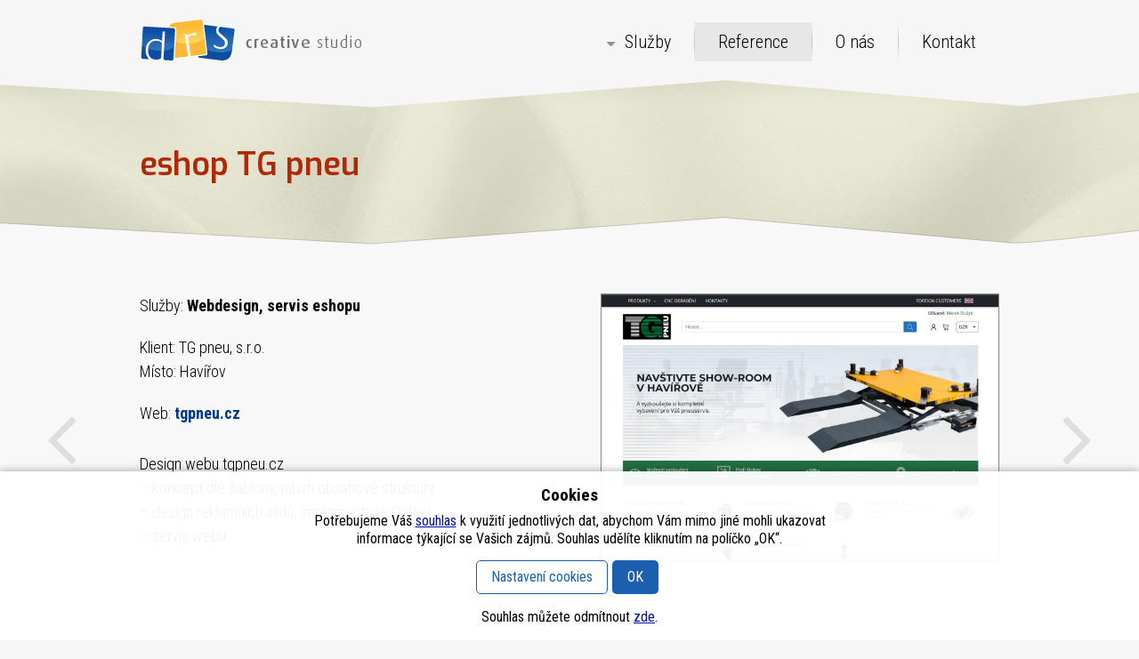

--- FILE ---
content_type: text/html; charset=UTF-8
request_url: https://www.drs.cz/reference/eshop-tg-pneu/
body_size: 9980
content:
<!DOCTYPE html><html lang="cs" class="no-js"><head><meta charset="UTF-8"><meta name="viewport" content="width=device-width"><link rel="stylesheet" media="print" onload="this.onload=null;this.media='all';" id="ao_optimized_gfonts" href="https://fonts.googleapis.com/css?family=Roboto+Condensed%3A300%2C300i%2C400%2C400i%2C700%2C700i%7CExo%3A300%2C400%2C500%2C600%2C700&amp;display=swap"><link rel="profile" href="https://gmpg.org/xfn/11"><link rel="pingback" href="https://www.drs.cz/xmlrpc.php"> <!--[if lt IE 9]> <script src="https://www.drs.cz/wp-content/themes/drs/js/html5.js"></script> <![endif]--><meta name="robots" content="index,follow" /><meta name="author" content="Digital Reality Studios, s.r.o." /><meta name="copyright" content="2010 (c) Digital Reality Studios, s.r.o." /><meta name="creationdate" content="18.08.2009" /><meta name="verify-v1" content="+483vteTH4+8cEUPWovLh3L7rywx0zQNeJnh3oKy5DE=" /><meta name="facebook-domain-verification" content="11iovzsccmqk6th2mxchgkycegh90n" /><meta name='robots' content='index, follow, max-image-preview:large, max-snippet:-1, max-video-preview:-1' /><link media="all" href="https://www.drs.cz/wp-content/cache/autoptimize/css/autoptimize_7da4896a56159a449ee800de039cb2d9.css" rel="stylesheet"><link media="print" href="https://www.drs.cz/wp-content/cache/autoptimize/css/autoptimize_01903cc50a0a7c3370cbd8b0b744dc15.css" rel="stylesheet"><title>eshop TG pneu - DRS Ostrava</title><link rel="canonical" href="https://www.drs.cz/reference/eshop-tg-pneu/" /><meta property="og:locale" content="cs_CZ" /><meta property="og:type" content="article" /><meta property="og:title" content="eshop TG pneu - DRS Ostrava" /><meta property="og:description" content="Design webu tgpneu.cz &#8211; koncept dle šablony, návrh obsahové struktury &#8211; design reklamních slidů, implementace GoPay &#8211; servis webu" /><meta property="og:url" content="https://www.drs.cz/reference/eshop-tg-pneu/" /><meta property="og:site_name" content="DRS Ostrava" /><meta property="article:modified_time" content="2023-01-24T13:02:50+00:00" /><meta property="og:image" content="https://www.drs.cz/wp-content/uploads/tgpneu_01.jpg" /><meta property="og:image:width" content="1344" /><meta property="og:image:height" content="900" /><meta property="og:image:type" content="image/jpeg" /><meta name="twitter:card" content="summary_large_image" /><meta name="twitter:label1" content="Odhadovaná doba čtení" /><meta name="twitter:data1" content="1 minuta" /><link href='https://fonts.gstatic.com' crossorigin='anonymous' rel='preconnect' /> <script type="text/javascript" src="https://www.drs.cz/wp-includes/js/jquery/jquery.min.js" id="jquery-core-js"></script> <script type="text/javascript" src="https://www.drs.cz/wp-includes/js/jquery/jquery-migrate.min.js" id="jquery-migrate-js"></script> <script type="text/javascript" id="cookie-law-info-js-extra">var Cli_Data={"nn_cookie_ids":["leady_session_id","cookielawinfo-checkbox-advertisement","_GRECAPTCHA","c","_fbp","test_cookie","fr","IDE","sid","_gcl_au","_ga","_gid","_gat_gtag_UA_10298232_1"],"cookielist":[],"non_necessary_cookies":{"necessary":["_GRECAPTCHA"],"analytics":["sid","_gcl_au","_ga","_gid","_gat_gtag_UA_10298232_1"],"advertisement":["c","_fbp","test_cookie","fr","IDE"],"others":["leady_session_id"]},"ccpaEnabled":"","ccpaRegionBased":"","ccpaBarEnabled":"","strictlyEnabled":["necessary","obligatoire"],"ccpaType":"gdpr","js_blocking":"1","custom_integration":"","triggerDomRefresh":"","secure_cookies":""};var cli_cookiebar_settings={"animate_speed_hide":"500","animate_speed_show":"500","background":"#FFF","border":"#b1a6a6c2","border_on":"","button_1_button_colour":"#1b60af","button_1_button_hover":"#164d8c","button_1_link_colour":"#fff","button_1_as_button":"1","button_1_new_win":"","button_2_button_colour":"#333","button_2_button_hover":"#292929","button_2_link_colour":"#1b60af","button_2_as_button":"","button_2_hidebar":"","button_3_button_colour":"#dedfe0","button_3_button_hover":"#b2b2b3","button_3_link_colour":"#1b60af","button_3_as_button":"","button_3_new_win":"","button_4_button_colour":"#dedfe0","button_4_button_hover":"#b2b2b3","button_4_link_colour":"#4c5d70","button_4_as_button":"","button_7_button_colour":"#1b60af","button_7_button_hover":"#164d8c","button_7_link_colour":"#fff","button_7_as_button":"1","button_7_new_win":"","font_family":"inherit","header_fix":"","notify_animate_hide":"1","notify_animate_show":"1","notify_div_id":"#cookie-law-info-bar","notify_position_horizontal":"right","notify_position_vertical":"bottom","scroll_close":"","scroll_close_reload":"","accept_close_reload":"","reject_close_reload":"","showagain_tab":"","showagain_background":"#fff","showagain_border":"#000","showagain_div_id":"#cookie-law-info-again","showagain_x_position":"100px","text":"#333333","show_once_yn":"","show_once":"10000","logging_on":"","as_popup":"","popup_overlay":"1","bar_heading_text":"","cookie_bar_as":"banner","popup_showagain_position":"bottom-right","widget_position":"left"};var log_object={"ajax_url":"https://www.drs.cz/wp-admin/admin-ajax.php"};</script> <link rel="icon" href="https://www.drs.cz/wp-content/uploads/favicon.png" sizes="32x32" /><link rel="icon" href="https://www.drs.cz/wp-content/uploads/favicon.png" sizes="192x192" /><link rel="apple-touch-icon" href="https://www.drs.cz/wp-content/uploads/favicon.png" /><meta name="msapplication-TileImage" content="https://www.drs.cz/wp-content/uploads/favicon.png" />  <script async src="https://www.googletagmanager.com/gtag/js?id=G-RT3SBLLWZ3"></script> <script>window.dataLayer=window.dataLayer||[];function gtag(){dataLayer.push(arguments);}
gtag('js',new Date());gtag('config','G-RT3SBLLWZ3');gtag('config','AW-1027428421');</script>  <script>gtag('event','page_view',{'send_to':'AW-1027428421',local_id:'3108',local_pagetype:'other'});</script> <script type="text/javascript">window.smartlook||(function(d){var o=smartlook=function(){o.api.push(arguments)},h=d.getElementsByTagName('head')[0];var c=d.createElement('script');o.api=new Array();c.async=true;c.type='text/javascript';c.charset='utf-8';c.src='//rec.smartlook.com/recorder.js';h.appendChild(c);})(document);smartlook('init','abe380bfbae4f8146ad33822d0fae47b0a39dd1f');</script>  <script>!function(f,b,e,v,n,t,s)
{if(f.fbq)return;n=f.fbq=function(){n.callMethod?n.callMethod.apply(n,arguments):n.queue.push(arguments)};if(!f._fbq)f._fbq=n;n.push=n;n.loaded=!0;n.version='2.0';n.queue=[];t=b.createElement(e);t.async=!0;t.src=v;s=b.getElementsByTagName(e)[0];s.parentNode.insertBefore(t,s)}(window,document,'script','https://connect.facebook.net/en_US/fbevents.js');fbq('init','497759580903016');fbq('track','PageView');</script> <noscript> <img height="1" width="1" 
 src="https://www.facebook.com/tr?id=497759580903016&ev=PageView
 &noscript=1"/> </noscript></head><body data-rsssl=1 class="wp-singular reference-template-default single single-reference postid-3108 wp-theme-drs"><header id="header"><div class="container"><nav class="navbar"><div class="navbar-header"> <a href="https://www.drs.cz/" rel="home" class="navbar-brand"><noscript><img src="https://www.drs.cz/wp-content/themes/drs/images/logo.png" alt="Logo - DRS Ostrava" width="250" height="50"></noscript><img class="lazyload" src='data:image/svg+xml,%3Csvg%20xmlns=%22http://www.w3.org/2000/svg%22%20viewBox=%220%200%20250%2050%22%3E%3C/svg%3E' data-src="https://www.drs.cz/wp-content/themes/drs/images/logo.png" alt="Logo - DRS Ostrava" width="250" height="50"></a></div><div class="navbar-langs hide"></div> <a id="menu_button" class="collapsed" data-toggle="collapse" data-target="#navbar"></a><div id="navbar" class="clearfix navbar-collapse collapse"><ul id="menu-hlavni-menu" class="menu sm sm-simple clearfix"><li id="menu-item-65" class="menu-item menu-item-type-post_type menu-item-object-page menu-item-home menu-item-has-children menu-item-65"><a href="https://www.drs.cz/">Služby</a><ul class="sub-menu"><li id="menu-item-3661" class="menu-item menu-item-type-post_type menu-item-object-page menu-item-3661"><a href="https://www.drs.cz/sluzby/tvorba-webovych-stranek-a-eshopu/">Tvorba webových stránek a&nbsp;e-shopů</a></li><li id="menu-item-1554" class="menu-item menu-item-type-post_type menu-item-object-page menu-item-1554"><a href="https://www.drs.cz/sluzby/online-marketing/">Online marketing</a></li><li id="menu-item-69" class="menu-item menu-item-type-post_type menu-item-object-page menu-item-69"><a href="https://www.drs.cz/sluzby/webove-aplikace/">Webové aplikace na míru</a></li><li id="menu-item-4563" class="menu-item menu-item-type-custom menu-item-object-custom menu-item-4563"><a target="_blank" href="https://www.3d-vizualizace.cz/3d/">3D vizualizace</a></li><li id="menu-item-67" class="menu-item menu-item-type-post_type menu-item-object-page menu-item-67"><a href="https://www.drs.cz/sluzby/design-a-kreativa/">Grafický design a&nbsp;kreativa</a></li><li id="menu-item-66" class="menu-item menu-item-type-post_type menu-item-object-page menu-item-66"><a href="https://www.drs.cz/sluzby/fotografie-a-video/">Fotografie a&nbsp;video</a></li></ul></li><li id="menu-item-363" class="menu-item menu-item-type-post_type_archive menu-item-object-reference current-menu-item menu-item-363 menu-active"><a href="https://www.drs.cz/reference/" aria-current="page">Reference</a></li><li id="menu-item-50" class="menu-item menu-item-type-post_type menu-item-object-page menu-item-50"><a href="https://www.drs.cz/o-nas/">O nás</a></li><li id="menu-item-49" class="menu-item menu-item-type-post_type menu-item-object-page menu-item-49"><a href="https://www.drs.cz/kontakt/">Kontakt</a></li></ul></div></nav></div></header><main><div id="main"><article id="post-3108" class="post-3108 reference type-reference status-publish has-post-thumbnail hentry kategorie-referenci-weby-a-e-shopy kategorie-referenci-design-a-kreativa"><div class="content-block page-header"><div class="container"><h1>eshop TG pneu</h1></div></div><div id="reference_detail" class="content-block white-block"><div class="container"><div class="row content-columns-row"><div class="col-sm-6 content-column reference-desc" data-aos="fade-in"><p>Služby: <strong>Webdesign, servis eshopu</strong></p><p><div>Klient: TG pneu, s.r.o.</div><div>Místo: Havířov</div></p><p class="reference-url">Web: <a href="http://tgpneu.cz" target="_blank"><strong>tgpneu.cz</strong></a></p><p>Design webu tgpneu.cz<br /> &#8211; koncept dle šablony, návrh obsahové struktury<br /> &#8211; design reklamních slidů, implementace GoPay<br /> &#8211; servis webu</p></div><div class="col-sm-6 content-column reference-thumb" data-aos="fade-in" data-aos-delay="600"><p><a href="https://www.drs.cz/wp-content/uploads/tgpneu_01.jpg" class="thumbnail ref-gallery-item"><img width="1344" height="900" src="https://www.drs.cz/wp-content/uploads/tgpneu_01.jpg" class="img-responsive wp-post-image" alt="eshop TG pneu" decoding="async" fetchpriority="high" srcset="https://www.drs.cz/wp-content/uploads/tgpneu_01.jpg 1344w, https://www.drs.cz/wp-content/uploads/tgpneu_01-800x536.jpg 800w, https://www.drs.cz/wp-content/uploads/tgpneu_01-768x514.jpg 768w, https://www.drs.cz/wp-content/uploads/tgpneu_01-1200x804.jpg 1200w, https://www.drs.cz/wp-content/uploads/tgpneu_01-300x200.jpg 300w" sizes="(max-width: 1344px) 100vw, 1344px" /></a></p></div></div><p class="block-more-link first"><a href="https://www.drs.cz/reference/" class="btn btn-primary" rel="nofollow">Zpět na výpis referencí</a></p><div class="post prev-post" data-aos="fade-in"> <a href="https://www.drs.cz/reference/web-brain-computers/" rel="prev">web Brain Computers</a></div><div class="post next-post" data-aos="fade-in"> <a href="https://www.drs.cz/reference/web-plisati/" rel="next">web PLISATI</a></div></div></div><section id="block_references" class="content-block"><div class="container"><div class="gallery gallery-columns-4"><dl class="gallery-item" data-aos="fade-in"><dt class="gallery-icon landscape"> <a href="https://www.drs.cz/wp-content/uploads/tgpneu_01.jpg" class="ref-gallery-item"> <noscript><img src="https://www.drs.cz/wp-content/uploads/tgpneu_01-300x200.jpg" alt="" /></noscript><img class="lazyload" src='data:image/svg+xml,%3Csvg%20xmlns=%22http://www.w3.org/2000/svg%22%20viewBox=%220%200%20210%20140%22%3E%3C/svg%3E' data-src="https://www.drs.cz/wp-content/uploads/tgpneu_01-300x200.jpg" alt="" /> </a></dt><dd class="wp-caption-text gallery-caption hide"></dd></dl><dl class="gallery-item" data-aos="fade-in"><dt class="gallery-icon landscape"> <a href="https://www.drs.cz/wp-content/uploads/tgpneu_02.jpg" class="ref-gallery-item"> <noscript><img src="https://www.drs.cz/wp-content/uploads/tgpneu_02-300x200.jpg" alt="" /></noscript><img class="lazyload" src='data:image/svg+xml,%3Csvg%20xmlns=%22http://www.w3.org/2000/svg%22%20viewBox=%220%200%20210%20140%22%3E%3C/svg%3E' data-src="https://www.drs.cz/wp-content/uploads/tgpneu_02-300x200.jpg" alt="" /> </a></dt><dd class="wp-caption-text gallery-caption hide"></dd></dl></div><div class="block-more-link"><a href="https://www.drs.cz/reference/" class="btn btn-primary" rel="nofollow">Zpět na výpis referencí</a></div></div></section></article></div></main><footer id="footer"><div id="footer_wrap"><div class="container"><div class="row"><div class="col-sm-4 footer-block toggle-footer footer-nav-block"><div class="row"><div class="footer-logo col-xs-5"><noscript><img src="https://www.drs.cz/wp-content/themes/drs/images/logo-footer.png" class="img-responsive" alt="Logo - DRS, spol. s r.o." width="106" height="61"></noscript><img src='data:image/svg+xml,%3Csvg%20xmlns=%22http://www.w3.org/2000/svg%22%20viewBox=%220%200%20106%2061%22%3E%3C/svg%3E' data-src="https://www.drs.cz/wp-content/themes/drs/images/logo-footer.png" class="lazyload img-responsive" alt="Logo - DRS, spol. s r.o." width="106" height="61"></div><div class="footer-nav col-xs-7"><nav> <strong class="footer-title-block h5">Naše služby:</strong><div class="footer-block-content"><ul id="menu-menu-v-paticce" class=""><li id="menu-item-3660" class="menu-item menu-item-type-post_type menu-item-object-page menu-item-3660"><a href="https://www.drs.cz/sluzby/tvorba-webovych-stranek-a-eshopu/">Tvorba webových stránek a&nbsp;e-shopů</a></li><li id="menu-item-5249" class="menu-item menu-item-type-post_type menu-item-object-page menu-item-5249"><a href="https://www.drs.cz/sluzby/online-marketing/">Online marketing</a></li><li id="menu-item-1108" class="menu-item menu-item-type-post_type menu-item-object-page menu-item-1108"><a href="https://www.drs.cz/sluzby/webove-aplikace/">Webové aplikace na míru</a></li><li id="menu-item-1109" class="menu-item menu-item-type-post_type menu-item-object-page menu-item-1109"><a href="https://www.drs.cz/sluzby/3d-grafika-a-vizualizace/">3D grafika a&nbsp;vizualizace</a></li><li id="menu-item-1110" class="menu-item menu-item-type-post_type menu-item-object-page menu-item-1110"><a href="https://www.drs.cz/sluzby/design-a-kreativa/">Grafický design a&nbsp;kreativa</a></li><li id="menu-item-1111" class="menu-item menu-item-type-post_type menu-item-object-page menu-item-1111"><a href="https://www.drs.cz/sluzby/fotografie-a-video/">Fotografie a&nbsp;video</a></li><li id="menu-item-1112" class="menu-item menu-item-type-post_type menu-item-object-page current_page_parent menu-item-1112 menu-active"><a href="https://www.drs.cz/blog/">Blog</a></li></ul></div></nav></div></div></div><div class="col-sm-5 footer-block toggle-footer footer-aboutus-block"> <strong class="footer-title-block h5">O nás</strong><div class="footer-block-content"><p>Jsme reklamní agentura a kreativní grafické studio působící v oblastech: Ostrava, Moravskoslezký kraj i celá ČR. Nabizíme reklamní fullservis na klíč. Umíme tvořit reklamní kampaně, marketingové plány.</p><p>Kromě běžných služeb grafického studia jsme specialisté na reklamní 3D grafiku a vizualizaci, 3D maskoty a postavičky a architektonické vizualizace.</p><p><a href="https://www.drs.cz/o-nas/"><strong>&gt; Více o nás...</strong></a></p></div></div><div class="col-sm-3 footer-block toggle-footer footer-address-block"> <strong class="footer-title-block h5">Digital Reality Studios, s.r.o.<br><small>creative studio</small></strong><div class="footer-block-content"> <address> Novinářská 1113/3<br /> 709 00  Ostrava<br /> </address><p>e-mail: <a href="mailto:&#105;&#110;&#102;&#111;&#064;&#100;&#114;&#115;&#046;&#099;&#122;">&#105;&#110;&#102;&#111;&#064;&#100;&#114;&#115;&#046;&#099;&#122;</a></p><p><a href="https://www.drs.cz/kontakt/"><strong>&gt; Kompletní kontakty...</strong></a></p><p><a href="/zasady-ochrany-osobnich-udaju/">Zásady ochrany osobních údajů</a><br> <a href="/informace-o-mimosoudnim-reseni-spotrebitelskych-sporu-adr/">Informace o mimosoudním řešení</a><br> <a role='button' tabindex='0' class="cli_settings_button">Nastavení cookies</a></p></div></div></div></div><div id="back_to_top" class="noprint"><a href="#header" rel="nofollow"><span class="fa fa-chevron-up"></span></a></div></div></footer>  <script type="speculationrules">{"prefetch":[{"source":"document","where":{"and":[{"href_matches":"/*"},{"not":{"href_matches":["/wp-*.php","/wp-admin/*","/wp-content/uploads/*","/wp-content/*","/wp-content/plugins/*","/wp-content/themes/drs/*","/*\\?(.+)"]}},{"not":{"selector_matches":"a[rel~=\"nofollow\"]"}},{"not":{"selector_matches":".no-prefetch, .no-prefetch a"}}]},"eagerness":"conservative"}]}</script> <div id="cookie-law-info-bar" data-nosnippet="true"><span><div id="cookie-bar"><div class="title">Cookies</div><div class="bar-text with-title">Potřebujeme Váš <a href="https://www.drs.cz/zasady-ochrany-osobnich-udaju/" id="CONSTANT_OPEN_URL" target="_blank" class="cli-plugin-main-link">souhlas</a> k využití jednotlivých dat, abychom Vám mimo jiné mohli ukazovat informace týkající se Vašich zájmů. Souhlas udělíte kliknutím na políčko „OK“.</div><div class="button-bar"><a role='button' class="cli_settings_button">Nastavení cookies</a><a id="wt-cli-accept-all-btn" role='button' data-cli_action="accept_all" class="wt-cli-element medium cli-plugin-button wt-cli-accept-all-btn cookie_action_close_header cli_action_button">OK</a></div><div class="bar-text after-button">Souhlas můžete odmítnout <a role='button' id="cookie_action_close_header_reject" class="cookie_action_close_header_reject cli_action_button wt-cli-reject-btn" data-cli_action="reject">zde</a>.</div></div></span></div><div id="cookie-law-info-again" data-nosnippet="true"><span id="cookie_hdr_showagain">Manage consent</span></div><div class="cli-modal" data-nosnippet="true" id="cliSettingsPopup" tabindex="-1" role="dialog" aria-labelledby="cliSettingsPopup" aria-hidden="true"><div class="cli-modal-dialog" role="document"><div class="cli-modal-content cli-bar-popup"> <button type="button" class="cli-modal-close" id="cliModalClose"> <svg class="" viewBox="0 0 24 24"><path d="M19 6.41l-1.41-1.41-5.59 5.59-5.59-5.59-1.41 1.41 5.59 5.59-5.59 5.59 1.41 1.41 5.59-5.59 5.59 5.59 1.41-1.41-5.59-5.59z"></path><path d="M0 0h24v24h-24z" fill="none"></path></svg> <span class="wt-cli-sr-only">Zavřít</span> </button><div class="cli-modal-body"><div class="cli-container-fluid cli-tab-container"><div class="cli-row"><div class="cli-col-12 cli-align-items-stretch cli-px-0"><div class="cli-privacy-overview"><h4>Přehled ochrany osobních údajů</h4><div class="cli-privacy-content"><div class="cli-privacy-content-text">Tento web používá soubory cookie ke zlepšení vašeho zážitku při procházení webem. Z nich se ve vašem prohlížeči ukládají soubory cookie, které jsou kategorizovány podle potřeby, protože jsou nezbytné pro fungování základních funkcí webu. Používáme také soubory cookie třetích stran, které nám pomáhají analyzovat a porozumět tomu, jak tento web používáte. Tyto cookies budou uloženy ve vašem prohlížeči pouze s vaším souhlasem. Máte také možnost odhlásit se z těchto souborů cookie. Ale odhlášení některých z těchto souborů cookie může ovlivnit váš zážitek z prohlížení.</div></div> <a class="cli-privacy-readmore" aria-label="Zobrazit více" role="button" data-readmore-text="Zobrazit více" data-readless-text="Zobrazit méně"></a></div></div><div class="cli-col-12 cli-align-items-stretch cli-px-0 cli-tab-section-container"><div class="cli-tab-section"><div class="cli-tab-header"> <a role="button" tabindex="0" class="cli-nav-link cli-settings-mobile" data-target="necessary" data-toggle="cli-toggle-tab"> Nezbytné soubory cookie </a><div class="wt-cli-necessary-checkbox"> <input type="checkbox" class="cli-user-preference-checkbox"  id="wt-cli-checkbox-necessary" data-id="checkbox-necessary" checked="checked"  /> <label class="form-check-label" for="wt-cli-checkbox-necessary">Nezbytné soubory cookie</label></div> <span class="cli-necessary-caption">Vždy povoleno</span></div><div class="cli-tab-content"><div class="cli-tab-pane cli-fade" data-id="necessary"><div class="wt-cli-cookie-description"> Nezbytné soubory cookie jsou naprosto nezbytné pro správné fungování webu. Tyto soubory cookie anonymně zajišťují základní funkce a bezpečnostní prvky webu.<table class="cookielawinfo-row-cat-table cookielawinfo-winter"><thead><tr><th class="cookielawinfo-column-1">Cookie</th><th class="cookielawinfo-column-3">Délka</th><th class="cookielawinfo-column-4">Popis</th></tr></thead><tbody><tr class="cookielawinfo-row"><td class="cookielawinfo-column-1">cookielawinfo-checkbox-advertisement</td><td class="cookielawinfo-column-3">1 rok</td><td class="cookielawinfo-column-4">Tento soubor cookie, nastavený pluginem GDPR Cookie Consent, se používá k zaznamenání souhlasu uživatele s cookies v kategorii „Reklama“.</td></tr><tr class="cookielawinfo-row"><td class="cookielawinfo-column-1">cookielawinfo-checkbox-analytics</td><td class="cookielawinfo-column-3">11 měsíců</td><td class="cookielawinfo-column-4">Tento soubor cookie je nastaven pluginem GDPR Cookie Consent. Soubor cookie se používá k uložení souhlasu uživatele s používáním souborů cookie v kategorii „Analytika“.</td></tr><tr class="cookielawinfo-row"><td class="cookielawinfo-column-1">cookielawinfo-checkbox-functional</td><td class="cookielawinfo-column-3">11 měsíců</td><td class="cookielawinfo-column-4">Soubor cookie je nastaven na základě souhlasu s cookie GDPR k zaznamenání souhlasu uživatele pro soubory cookie v kategorii „Funkční“.</td></tr><tr class="cookielawinfo-row"><td class="cookielawinfo-column-1">cookielawinfo-checkbox-necessary</td><td class="cookielawinfo-column-3">11 měsíců</td><td class="cookielawinfo-column-4">Tento soubor cookie je nastaven pluginem GDPR Cookie Consent. Cookies slouží k uložení souhlasu uživatele s cookies v kategorii „Nezbytné“.</td></tr><tr class="cookielawinfo-row"><td class="cookielawinfo-column-1">cookielawinfo-checkbox-others</td><td class="cookielawinfo-column-3">11 měsíců</td><td class="cookielawinfo-column-4">Tento soubor cookie je nastaven pluginem GDPR Cookie Consent. Cookie se používá k uložení souhlasu uživatele s cookies v kategorii „Jiné.</td></tr><tr class="cookielawinfo-row"><td class="cookielawinfo-column-1">cookielawinfo-checkbox-performance</td><td class="cookielawinfo-column-3">11 měsíců</td><td class="cookielawinfo-column-4">Tento soubor cookie je nastaven pluginem GDPR Cookie Consent. Cookie se používá k uložení souhlasu uživatele s cookies v kategorii „Výkon“.</td></tr><tr class="cookielawinfo-row"><td class="cookielawinfo-column-1">viewed_cookie_policy</td><td class="cookielawinfo-column-3">11 měsíců</td><td class="cookielawinfo-column-4">Soubor cookie je nastaven pluginem GDPR Cookie Consent a používá se k uložení, zda uživatel souhlasil nebo nesouhlasil s používáním souborů cookie. Neukládá žádné osobní údaje.</td></tr><tr class="cookielawinfo-row"><td class="cookielawinfo-column-1">_GRECAPTCHA</td><td class="cookielawinfo-column-3">5 měsíců 27 dní</td><td class="cookielawinfo-column-4">Tento soubor cookie je nastaven službou Google recaptcha k identifikaci robotů za účelem ochrany webové stránky před škodlivými útoky spamu.</td></tr></tbody></table></div></div></div></div><div class="cli-tab-section"><div class="cli-tab-header"> <a role="button" tabindex="0" class="cli-nav-link cli-settings-mobile" data-target="functional" data-toggle="cli-toggle-tab"> Funkční soubory cookie </a><div class="cli-switch"> <input type="checkbox" id="wt-cli-checkbox-functional" class="cli-user-preference-checkbox"  data-id="checkbox-functional" /> <label for="wt-cli-checkbox-functional" class="cli-slider" data-cli-enable="Povolit" data-cli-disable="Vypnuto"><span class="wt-cli-sr-only">Funkční soubory cookie</span></label></div></div><div class="cli-tab-content"><div class="cli-tab-pane cli-fade" data-id="functional"><div class="wt-cli-cookie-description"> Funkční soubory cookie pomáhají provádět určité funkce, jako je sdílení obsahu webových stránek na platformách sociálních médií, shromažďování zpětné vazby a další funkce třetích stran.</div></div></div></div><div class="cli-tab-section"><div class="cli-tab-header"> <a role="button" tabindex="0" class="cli-nav-link cli-settings-mobile" data-target="performance" data-toggle="cli-toggle-tab"> Výkonnostní soubory cookie </a><div class="cli-switch"> <input type="checkbox" id="wt-cli-checkbox-performance" class="cli-user-preference-checkbox"  data-id="checkbox-performance" /> <label for="wt-cli-checkbox-performance" class="cli-slider" data-cli-enable="Povolit" data-cli-disable="Vypnuto"><span class="wt-cli-sr-only">Výkonnostní soubory cookie</span></label></div></div><div class="cli-tab-content"><div class="cli-tab-pane cli-fade" data-id="performance"><div class="wt-cli-cookie-description"> Výkonnostní soubory cookie se používají k pochopení a analýze klíčových výkonnostních indexů webových stránek, což pomáhá při poskytování lepší uživatelské zkušenosti pro návštěvníky.</div></div></div></div><div class="cli-tab-section"><div class="cli-tab-header"> <a role="button" tabindex="0" class="cli-nav-link cli-settings-mobile" data-target="analytics" data-toggle="cli-toggle-tab"> Analytické soubory cookie </a><div class="cli-switch"> <input type="checkbox" id="wt-cli-checkbox-analytics" class="cli-user-preference-checkbox"  data-id="checkbox-analytics" /> <label for="wt-cli-checkbox-analytics" class="cli-slider" data-cli-enable="Povolit" data-cli-disable="Vypnuto"><span class="wt-cli-sr-only">Analytické soubory cookie</span></label></div></div><div class="cli-tab-content"><div class="cli-tab-pane cli-fade" data-id="analytics"><div class="wt-cli-cookie-description"> Analytické soubory cookie se používají k pochopení toho, jak návštěvníci interagují s webem. Tyto soubory cookie pomáhají poskytovat informace o metrikách počtu návštěvníků, míře okamžitého opuštění, zdroji návštěvnosti atd.<table class="cookielawinfo-row-cat-table cookielawinfo-winter"><thead><tr><th class="cookielawinfo-column-1">Cookie</th><th class="cookielawinfo-column-3">Délka</th><th class="cookielawinfo-column-4">Popis</th></tr></thead><tbody><tr class="cookielawinfo-row"><td class="cookielawinfo-column-1">sid</td><td class="cookielawinfo-column-3">1 měsíc</td><td class="cookielawinfo-column-4">Sid cookie obsahuje digitálně podepsané a zašifrované záznamy ID účtu Google uživatele a poslední čas přihlášení.</td></tr><tr class="cookielawinfo-row"><td class="cookielawinfo-column-1">_ga</td><td class="cookielawinfo-column-3">2 roky</td><td class="cookielawinfo-column-4">Soubor cookie _ga, nainstalovaný službou Google Analytics, vypočítává údaje o návštěvnících, relacích a kampaních a také sleduje využití webu pro analytický přehled webu. Soubor cookie ukládá informace anonymně a přiřazuje náhodně vygenerované číslo k rozpoznání unikátních návštěvníků.</td></tr><tr class="cookielawinfo-row"><td class="cookielawinfo-column-1">_gat_gtag_UA_10298232_1</td><td class="cookielawinfo-column-3">1 minuta</td><td class="cookielawinfo-column-4">Nastaveno Googlem k rozlišení uživatelů.</td></tr><tr class="cookielawinfo-row"><td class="cookielawinfo-column-1">_gcl_au</td><td class="cookielawinfo-column-3">3 měsíce</td><td class="cookielawinfo-column-4">Poskytuje Google Tag Manager k experimentování s účinností inzerce webových stránek využívajících jejich služby.</td></tr><tr class="cookielawinfo-row"><td class="cookielawinfo-column-1">_gid</td><td class="cookielawinfo-column-3">1 den</td><td class="cookielawinfo-column-4">Soubor cookie _gid nainstalovaný službou Google Analytics ukládá informace o tom, jak návštěvníci používají webovou stránku, a zároveň vytváří analytickou zprávu o výkonu webu. Některá data, která jsou shromažďována, zahrnují počet návštěvníků, jejich zdroj a stránky, které anonymně navštěvují.</td></tr></tbody></table></div></div></div></div><div class="cli-tab-section"><div class="cli-tab-header"> <a role="button" tabindex="0" class="cli-nav-link cli-settings-mobile" data-target="advertisement" data-toggle="cli-toggle-tab"> Reklamní soubory cookie </a><div class="cli-switch"> <input type="checkbox" id="wt-cli-checkbox-advertisement" class="cli-user-preference-checkbox"  data-id="checkbox-advertisement" /> <label for="wt-cli-checkbox-advertisement" class="cli-slider" data-cli-enable="Povolit" data-cli-disable="Vypnuto"><span class="wt-cli-sr-only">Reklamní soubory cookie</span></label></div></div><div class="cli-tab-content"><div class="cli-tab-pane cli-fade" data-id="advertisement"><div class="wt-cli-cookie-description"> Reklamní soubory cookie se používají k poskytování relevantních reklam a marketingových kampaní návštěvníkům. Tyto soubory cookie sledují návštěvníky napříč webovými stránkami a shromažďují informace za účelem poskytování přizpůsobených reklam.<table class="cookielawinfo-row-cat-table cookielawinfo-winter"><thead><tr><th class="cookielawinfo-column-1">Cookie</th><th class="cookielawinfo-column-3">Délka</th><th class="cookielawinfo-column-4">Popis</th></tr></thead><tbody><tr class="cookielawinfo-row"><td class="cookielawinfo-column-1">c</td><td class="cookielawinfo-column-3">16 let 9 dní 11 hodin</td><td class="cookielawinfo-column-4">Tento soubor cookie je nastaven společností Rubicon Project, aby řídil synchronizaci identifikace uživatele a výměnu uživatelských dat mezi různými reklamními službami.</td></tr><tr class="cookielawinfo-row"><td class="cookielawinfo-column-1">fr</td><td class="cookielawinfo-column-3">3 měsíce</td><td class="cookielawinfo-column-4">Facebook nastavuje tento soubor cookie tak, aby uživatelům zobrazoval relevantní reklamy sledováním chování uživatelů na webu, na stránkách, které mají Facebook pixel nebo sociální plugin Facebooku.</td></tr><tr class="cookielawinfo-row"><td class="cookielawinfo-column-1">IDE</td><td class="cookielawinfo-column-3">1 rok 24 dní</td><td class="cookielawinfo-column-4">Soubory cookie Google DoubleClick IDE se používají k ukládání informací o tom, jak uživatel používá webové stránky, aby jim byly prezentovány relevantní reklamy a podle profilu uživatele.</td></tr><tr class="cookielawinfo-row"><td class="cookielawinfo-column-1">test_cookie</td><td class="cookielawinfo-column-3">15 minut</td><td class="cookielawinfo-column-4">Test_cookie nastavuje doubleclick.net a používá se k určení, zda prohlížeč uživatele podporuje soubory cookie.</td></tr><tr class="cookielawinfo-row"><td class="cookielawinfo-column-1">_fbp</td><td class="cookielawinfo-column-3">3 měsíce</td><td class="cookielawinfo-column-4">Tento soubor cookie je nastaven společností Facebook, aby po návštěvě webové stránky zobrazoval reklamy na Facebooku nebo na digitální platformě založené na reklamě na Facebooku.</td></tr></tbody></table></div></div></div></div><div class="cli-tab-section"><div class="cli-tab-header"> <a role="button" tabindex="0" class="cli-nav-link cli-settings-mobile" data-target="others" data-toggle="cli-toggle-tab"> Ostatní soubory cookie </a><div class="cli-switch"> <input type="checkbox" id="wt-cli-checkbox-others" class="cli-user-preference-checkbox"  data-id="checkbox-others" /> <label for="wt-cli-checkbox-others" class="cli-slider" data-cli-enable="Povolit" data-cli-disable="Vypnuto"><span class="wt-cli-sr-only">Ostatní soubory cookie</span></label></div></div><div class="cli-tab-content"><div class="cli-tab-pane cli-fade" data-id="others"><div class="wt-cli-cookie-description"> Ostatní nekategorizované soubory cookie jsou ty, které jsou analyzovány a dosud nebyly zařazeny do žádné kategorie.<table class="cookielawinfo-row-cat-table cookielawinfo-winter"><thead><tr><th class="cookielawinfo-column-1">Cookie</th><th class="cookielawinfo-column-3">Délka</th><th class="cookielawinfo-column-4">Popis</th></tr></thead><tbody><tr class="cookielawinfo-row"><td class="cookielawinfo-column-1">leady_session_id</td><td class="cookielawinfo-column-3">session</td><td class="cookielawinfo-column-4"></td></tr></tbody></table></div></div></div></div></div></div></div></div><div class="cli-modal-footer"><div class="wt-cli-element cli-container-fluid cli-tab-container"><div class="cli-row"><div class="cli-col-12 cli-align-items-stretch cli-px-0"><div class="cli-tab-footer wt-cli-privacy-overview-actions"> <a id="wt-cli-privacy-save-btn" role="button" tabindex="0" data-cli-action="accept" class="wt-cli-privacy-btn cli_setting_save_button wt-cli-privacy-accept-btn cli-btn">ULOŽIT A PŘIJMOUT</a></div><div class="wt-cli-ckyes-footer-section"><div class="wt-cli-ckyes-brand-logo">Powered by <a href="https://www.cookieyes.com/"><noscript><img src="https://www.drs.cz/wp-content/plugins/cookie-law-info/legacy/public/images/logo-cookieyes.svg" alt="CookieYes Logo"></noscript><img class="lazyload" src='data:image/svg+xml,%3Csvg%20xmlns=%22http://www.w3.org/2000/svg%22%20viewBox=%220%200%20210%20140%22%3E%3C/svg%3E' data-src="https://www.drs.cz/wp-content/plugins/cookie-law-info/legacy/public/images/logo-cookieyes.svg" alt="CookieYes Logo"></a></div></div></div></div></div></div></div></div></div><div class="cli-modal-backdrop cli-fade cli-settings-overlay"></div><div class="cli-modal-backdrop cli-fade cli-popupbar-overlay"></div> <noscript><style>.lazyload{display:none}</style></noscript><script data-noptimize="1">window.lazySizesConfig=window.lazySizesConfig||{};window.lazySizesConfig.loadMode=1;</script><script async data-noptimize="1" src='https://www.drs.cz/wp-content/plugins/autoptimize/classes/external/js/lazysizes.min.js'></script><script type="text/javascript" src="https://www.drs.cz/wp-includes/js/dist/hooks.min.js" id="wp-hooks-js"></script> <script type="text/javascript" src="https://www.drs.cz/wp-includes/js/dist/i18n.min.js" id="wp-i18n-js"></script> <script type="text/javascript" id="wp-i18n-js-after">wp.i18n.setLocaleData({'text direction\u0004ltr':['ltr']});</script> <script type="text/javascript" id="contact-form-7-js-translations">(function(domain,translations){var localeData=translations.locale_data[domain]||translations.locale_data.messages;localeData[""].domain=domain;wp.i18n.setLocaleData(localeData,domain);})("contact-form-7",{"translation-revision-date":"2025-12-03 20:20:51+0000","generator":"GlotPress\/4.0.3","domain":"messages","locale_data":{"messages":{"":{"domain":"messages","plural-forms":"nplurals=3; plural=(n == 1) ? 0 : ((n >= 2 && n <= 4) ? 1 : 2);","lang":"cs_CZ"},"This contact form is placed in the wrong place.":["Tento kontaktn\u00ed formul\u00e1\u0159 je um\u00edst\u011bn na \u0161patn\u00e9m m\u00edst\u011b."],"Error:":["Chyba:"]}},"comment":{"reference":"includes\/js\/index.js"}});</script> <script type="text/javascript" id="contact-form-7-js-before">var wpcf7={"api":{"root":"https:\/\/www.drs.cz\/wp-json\/","namespace":"contact-form-7\/v1"}};</script> <script type="text/javascript" id="wpcf7-ga-events-js-before">var cf7GASendActions={"invalid":"true","spam":"true","mail_sent":"true","mail_failed":"true","sent":"false"},cf7FormIDs={"ID_2775":"viz domy","ID_2748":"panelove domy","ID_2226":"Demo E-ordinace","ID_2224":"Objedn\u00e1vka E-ordinace","ID_1648":"Blog","ID_1551":"Online marketing","ID_1328":"Kamil Rakyta","ID_1326":"Michal Vl\u010dek","ID_1322":"Marek Du\u017eyk","ID_783":"DRS"};</script> <script type="text/javascript" id="newsletter-js-extra">var newsletter_data={"action_url":"https://www.drs.cz/wp-admin/admin-ajax.php"};</script> <script type="text/javascript" src="https://www.google.com/recaptcha/api.js?render=6LdHcsMUAAAAAKXa-BtP58eR7dihw4CB5-kuYYl4&amp;ver=3.0" id="google-recaptcha-js"></script> <script type="text/javascript" src="https://www.drs.cz/wp-includes/js/dist/vendor/wp-polyfill.min.js" id="wp-polyfill-js"></script> <script type="text/javascript" id="wpcf7-recaptcha-js-before">var wpcf7_recaptcha={"sitekey":"6LdHcsMUAAAAAKXa-BtP58eR7dihw4CB5-kuYYl4","actions":{"homepage":"homepage","contactform":"contactform"}};</script> <script type="text/javascript">var leady_track_key="p3SWM2pBIKTew6q4";var leady_track_server=document.location.protocol+"//t.leady.cz/";(function(){var l=document.createElement("script");l.type="text/javascript";l.async=true;l.src=leady_track_server+leady_track_key+"/L.js";var s=document.getElementsByTagName("script")[0];s.parentNode.insertBefore(l,s);})();</script> <script type="text/javascript">var seznam_retargeting_id=43936;</script> <script type="text/javascript" src="//c.imedia.cz/js/retargeting.js"></script> <script defer src="https://www.drs.cz/wp-content/cache/autoptimize/js/autoptimize_4ace47dff005e3f1aa4ef188db9581b1.js"></script></body></html>

--- FILE ---
content_type: text/html; charset=utf-8
request_url: https://www.google.com/recaptcha/api2/anchor?ar=1&k=6LdHcsMUAAAAAKXa-BtP58eR7dihw4CB5-kuYYl4&co=aHR0cHM6Ly93d3cuZHJzLmN6OjQ0Mw..&hl=en&v=PoyoqOPhxBO7pBk68S4YbpHZ&size=invisible&anchor-ms=20000&execute-ms=30000&cb=fd08iudl63ik
body_size: 48659
content:
<!DOCTYPE HTML><html dir="ltr" lang="en"><head><meta http-equiv="Content-Type" content="text/html; charset=UTF-8">
<meta http-equiv="X-UA-Compatible" content="IE=edge">
<title>reCAPTCHA</title>
<style type="text/css">
/* cyrillic-ext */
@font-face {
  font-family: 'Roboto';
  font-style: normal;
  font-weight: 400;
  font-stretch: 100%;
  src: url(//fonts.gstatic.com/s/roboto/v48/KFO7CnqEu92Fr1ME7kSn66aGLdTylUAMa3GUBHMdazTgWw.woff2) format('woff2');
  unicode-range: U+0460-052F, U+1C80-1C8A, U+20B4, U+2DE0-2DFF, U+A640-A69F, U+FE2E-FE2F;
}
/* cyrillic */
@font-face {
  font-family: 'Roboto';
  font-style: normal;
  font-weight: 400;
  font-stretch: 100%;
  src: url(//fonts.gstatic.com/s/roboto/v48/KFO7CnqEu92Fr1ME7kSn66aGLdTylUAMa3iUBHMdazTgWw.woff2) format('woff2');
  unicode-range: U+0301, U+0400-045F, U+0490-0491, U+04B0-04B1, U+2116;
}
/* greek-ext */
@font-face {
  font-family: 'Roboto';
  font-style: normal;
  font-weight: 400;
  font-stretch: 100%;
  src: url(//fonts.gstatic.com/s/roboto/v48/KFO7CnqEu92Fr1ME7kSn66aGLdTylUAMa3CUBHMdazTgWw.woff2) format('woff2');
  unicode-range: U+1F00-1FFF;
}
/* greek */
@font-face {
  font-family: 'Roboto';
  font-style: normal;
  font-weight: 400;
  font-stretch: 100%;
  src: url(//fonts.gstatic.com/s/roboto/v48/KFO7CnqEu92Fr1ME7kSn66aGLdTylUAMa3-UBHMdazTgWw.woff2) format('woff2');
  unicode-range: U+0370-0377, U+037A-037F, U+0384-038A, U+038C, U+038E-03A1, U+03A3-03FF;
}
/* math */
@font-face {
  font-family: 'Roboto';
  font-style: normal;
  font-weight: 400;
  font-stretch: 100%;
  src: url(//fonts.gstatic.com/s/roboto/v48/KFO7CnqEu92Fr1ME7kSn66aGLdTylUAMawCUBHMdazTgWw.woff2) format('woff2');
  unicode-range: U+0302-0303, U+0305, U+0307-0308, U+0310, U+0312, U+0315, U+031A, U+0326-0327, U+032C, U+032F-0330, U+0332-0333, U+0338, U+033A, U+0346, U+034D, U+0391-03A1, U+03A3-03A9, U+03B1-03C9, U+03D1, U+03D5-03D6, U+03F0-03F1, U+03F4-03F5, U+2016-2017, U+2034-2038, U+203C, U+2040, U+2043, U+2047, U+2050, U+2057, U+205F, U+2070-2071, U+2074-208E, U+2090-209C, U+20D0-20DC, U+20E1, U+20E5-20EF, U+2100-2112, U+2114-2115, U+2117-2121, U+2123-214F, U+2190, U+2192, U+2194-21AE, U+21B0-21E5, U+21F1-21F2, U+21F4-2211, U+2213-2214, U+2216-22FF, U+2308-230B, U+2310, U+2319, U+231C-2321, U+2336-237A, U+237C, U+2395, U+239B-23B7, U+23D0, U+23DC-23E1, U+2474-2475, U+25AF, U+25B3, U+25B7, U+25BD, U+25C1, U+25CA, U+25CC, U+25FB, U+266D-266F, U+27C0-27FF, U+2900-2AFF, U+2B0E-2B11, U+2B30-2B4C, U+2BFE, U+3030, U+FF5B, U+FF5D, U+1D400-1D7FF, U+1EE00-1EEFF;
}
/* symbols */
@font-face {
  font-family: 'Roboto';
  font-style: normal;
  font-weight: 400;
  font-stretch: 100%;
  src: url(//fonts.gstatic.com/s/roboto/v48/KFO7CnqEu92Fr1ME7kSn66aGLdTylUAMaxKUBHMdazTgWw.woff2) format('woff2');
  unicode-range: U+0001-000C, U+000E-001F, U+007F-009F, U+20DD-20E0, U+20E2-20E4, U+2150-218F, U+2190, U+2192, U+2194-2199, U+21AF, U+21E6-21F0, U+21F3, U+2218-2219, U+2299, U+22C4-22C6, U+2300-243F, U+2440-244A, U+2460-24FF, U+25A0-27BF, U+2800-28FF, U+2921-2922, U+2981, U+29BF, U+29EB, U+2B00-2BFF, U+4DC0-4DFF, U+FFF9-FFFB, U+10140-1018E, U+10190-1019C, U+101A0, U+101D0-101FD, U+102E0-102FB, U+10E60-10E7E, U+1D2C0-1D2D3, U+1D2E0-1D37F, U+1F000-1F0FF, U+1F100-1F1AD, U+1F1E6-1F1FF, U+1F30D-1F30F, U+1F315, U+1F31C, U+1F31E, U+1F320-1F32C, U+1F336, U+1F378, U+1F37D, U+1F382, U+1F393-1F39F, U+1F3A7-1F3A8, U+1F3AC-1F3AF, U+1F3C2, U+1F3C4-1F3C6, U+1F3CA-1F3CE, U+1F3D4-1F3E0, U+1F3ED, U+1F3F1-1F3F3, U+1F3F5-1F3F7, U+1F408, U+1F415, U+1F41F, U+1F426, U+1F43F, U+1F441-1F442, U+1F444, U+1F446-1F449, U+1F44C-1F44E, U+1F453, U+1F46A, U+1F47D, U+1F4A3, U+1F4B0, U+1F4B3, U+1F4B9, U+1F4BB, U+1F4BF, U+1F4C8-1F4CB, U+1F4D6, U+1F4DA, U+1F4DF, U+1F4E3-1F4E6, U+1F4EA-1F4ED, U+1F4F7, U+1F4F9-1F4FB, U+1F4FD-1F4FE, U+1F503, U+1F507-1F50B, U+1F50D, U+1F512-1F513, U+1F53E-1F54A, U+1F54F-1F5FA, U+1F610, U+1F650-1F67F, U+1F687, U+1F68D, U+1F691, U+1F694, U+1F698, U+1F6AD, U+1F6B2, U+1F6B9-1F6BA, U+1F6BC, U+1F6C6-1F6CF, U+1F6D3-1F6D7, U+1F6E0-1F6EA, U+1F6F0-1F6F3, U+1F6F7-1F6FC, U+1F700-1F7FF, U+1F800-1F80B, U+1F810-1F847, U+1F850-1F859, U+1F860-1F887, U+1F890-1F8AD, U+1F8B0-1F8BB, U+1F8C0-1F8C1, U+1F900-1F90B, U+1F93B, U+1F946, U+1F984, U+1F996, U+1F9E9, U+1FA00-1FA6F, U+1FA70-1FA7C, U+1FA80-1FA89, U+1FA8F-1FAC6, U+1FACE-1FADC, U+1FADF-1FAE9, U+1FAF0-1FAF8, U+1FB00-1FBFF;
}
/* vietnamese */
@font-face {
  font-family: 'Roboto';
  font-style: normal;
  font-weight: 400;
  font-stretch: 100%;
  src: url(//fonts.gstatic.com/s/roboto/v48/KFO7CnqEu92Fr1ME7kSn66aGLdTylUAMa3OUBHMdazTgWw.woff2) format('woff2');
  unicode-range: U+0102-0103, U+0110-0111, U+0128-0129, U+0168-0169, U+01A0-01A1, U+01AF-01B0, U+0300-0301, U+0303-0304, U+0308-0309, U+0323, U+0329, U+1EA0-1EF9, U+20AB;
}
/* latin-ext */
@font-face {
  font-family: 'Roboto';
  font-style: normal;
  font-weight: 400;
  font-stretch: 100%;
  src: url(//fonts.gstatic.com/s/roboto/v48/KFO7CnqEu92Fr1ME7kSn66aGLdTylUAMa3KUBHMdazTgWw.woff2) format('woff2');
  unicode-range: U+0100-02BA, U+02BD-02C5, U+02C7-02CC, U+02CE-02D7, U+02DD-02FF, U+0304, U+0308, U+0329, U+1D00-1DBF, U+1E00-1E9F, U+1EF2-1EFF, U+2020, U+20A0-20AB, U+20AD-20C0, U+2113, U+2C60-2C7F, U+A720-A7FF;
}
/* latin */
@font-face {
  font-family: 'Roboto';
  font-style: normal;
  font-weight: 400;
  font-stretch: 100%;
  src: url(//fonts.gstatic.com/s/roboto/v48/KFO7CnqEu92Fr1ME7kSn66aGLdTylUAMa3yUBHMdazQ.woff2) format('woff2');
  unicode-range: U+0000-00FF, U+0131, U+0152-0153, U+02BB-02BC, U+02C6, U+02DA, U+02DC, U+0304, U+0308, U+0329, U+2000-206F, U+20AC, U+2122, U+2191, U+2193, U+2212, U+2215, U+FEFF, U+FFFD;
}
/* cyrillic-ext */
@font-face {
  font-family: 'Roboto';
  font-style: normal;
  font-weight: 500;
  font-stretch: 100%;
  src: url(//fonts.gstatic.com/s/roboto/v48/KFO7CnqEu92Fr1ME7kSn66aGLdTylUAMa3GUBHMdazTgWw.woff2) format('woff2');
  unicode-range: U+0460-052F, U+1C80-1C8A, U+20B4, U+2DE0-2DFF, U+A640-A69F, U+FE2E-FE2F;
}
/* cyrillic */
@font-face {
  font-family: 'Roboto';
  font-style: normal;
  font-weight: 500;
  font-stretch: 100%;
  src: url(//fonts.gstatic.com/s/roboto/v48/KFO7CnqEu92Fr1ME7kSn66aGLdTylUAMa3iUBHMdazTgWw.woff2) format('woff2');
  unicode-range: U+0301, U+0400-045F, U+0490-0491, U+04B0-04B1, U+2116;
}
/* greek-ext */
@font-face {
  font-family: 'Roboto';
  font-style: normal;
  font-weight: 500;
  font-stretch: 100%;
  src: url(//fonts.gstatic.com/s/roboto/v48/KFO7CnqEu92Fr1ME7kSn66aGLdTylUAMa3CUBHMdazTgWw.woff2) format('woff2');
  unicode-range: U+1F00-1FFF;
}
/* greek */
@font-face {
  font-family: 'Roboto';
  font-style: normal;
  font-weight: 500;
  font-stretch: 100%;
  src: url(//fonts.gstatic.com/s/roboto/v48/KFO7CnqEu92Fr1ME7kSn66aGLdTylUAMa3-UBHMdazTgWw.woff2) format('woff2');
  unicode-range: U+0370-0377, U+037A-037F, U+0384-038A, U+038C, U+038E-03A1, U+03A3-03FF;
}
/* math */
@font-face {
  font-family: 'Roboto';
  font-style: normal;
  font-weight: 500;
  font-stretch: 100%;
  src: url(//fonts.gstatic.com/s/roboto/v48/KFO7CnqEu92Fr1ME7kSn66aGLdTylUAMawCUBHMdazTgWw.woff2) format('woff2');
  unicode-range: U+0302-0303, U+0305, U+0307-0308, U+0310, U+0312, U+0315, U+031A, U+0326-0327, U+032C, U+032F-0330, U+0332-0333, U+0338, U+033A, U+0346, U+034D, U+0391-03A1, U+03A3-03A9, U+03B1-03C9, U+03D1, U+03D5-03D6, U+03F0-03F1, U+03F4-03F5, U+2016-2017, U+2034-2038, U+203C, U+2040, U+2043, U+2047, U+2050, U+2057, U+205F, U+2070-2071, U+2074-208E, U+2090-209C, U+20D0-20DC, U+20E1, U+20E5-20EF, U+2100-2112, U+2114-2115, U+2117-2121, U+2123-214F, U+2190, U+2192, U+2194-21AE, U+21B0-21E5, U+21F1-21F2, U+21F4-2211, U+2213-2214, U+2216-22FF, U+2308-230B, U+2310, U+2319, U+231C-2321, U+2336-237A, U+237C, U+2395, U+239B-23B7, U+23D0, U+23DC-23E1, U+2474-2475, U+25AF, U+25B3, U+25B7, U+25BD, U+25C1, U+25CA, U+25CC, U+25FB, U+266D-266F, U+27C0-27FF, U+2900-2AFF, U+2B0E-2B11, U+2B30-2B4C, U+2BFE, U+3030, U+FF5B, U+FF5D, U+1D400-1D7FF, U+1EE00-1EEFF;
}
/* symbols */
@font-face {
  font-family: 'Roboto';
  font-style: normal;
  font-weight: 500;
  font-stretch: 100%;
  src: url(//fonts.gstatic.com/s/roboto/v48/KFO7CnqEu92Fr1ME7kSn66aGLdTylUAMaxKUBHMdazTgWw.woff2) format('woff2');
  unicode-range: U+0001-000C, U+000E-001F, U+007F-009F, U+20DD-20E0, U+20E2-20E4, U+2150-218F, U+2190, U+2192, U+2194-2199, U+21AF, U+21E6-21F0, U+21F3, U+2218-2219, U+2299, U+22C4-22C6, U+2300-243F, U+2440-244A, U+2460-24FF, U+25A0-27BF, U+2800-28FF, U+2921-2922, U+2981, U+29BF, U+29EB, U+2B00-2BFF, U+4DC0-4DFF, U+FFF9-FFFB, U+10140-1018E, U+10190-1019C, U+101A0, U+101D0-101FD, U+102E0-102FB, U+10E60-10E7E, U+1D2C0-1D2D3, U+1D2E0-1D37F, U+1F000-1F0FF, U+1F100-1F1AD, U+1F1E6-1F1FF, U+1F30D-1F30F, U+1F315, U+1F31C, U+1F31E, U+1F320-1F32C, U+1F336, U+1F378, U+1F37D, U+1F382, U+1F393-1F39F, U+1F3A7-1F3A8, U+1F3AC-1F3AF, U+1F3C2, U+1F3C4-1F3C6, U+1F3CA-1F3CE, U+1F3D4-1F3E0, U+1F3ED, U+1F3F1-1F3F3, U+1F3F5-1F3F7, U+1F408, U+1F415, U+1F41F, U+1F426, U+1F43F, U+1F441-1F442, U+1F444, U+1F446-1F449, U+1F44C-1F44E, U+1F453, U+1F46A, U+1F47D, U+1F4A3, U+1F4B0, U+1F4B3, U+1F4B9, U+1F4BB, U+1F4BF, U+1F4C8-1F4CB, U+1F4D6, U+1F4DA, U+1F4DF, U+1F4E3-1F4E6, U+1F4EA-1F4ED, U+1F4F7, U+1F4F9-1F4FB, U+1F4FD-1F4FE, U+1F503, U+1F507-1F50B, U+1F50D, U+1F512-1F513, U+1F53E-1F54A, U+1F54F-1F5FA, U+1F610, U+1F650-1F67F, U+1F687, U+1F68D, U+1F691, U+1F694, U+1F698, U+1F6AD, U+1F6B2, U+1F6B9-1F6BA, U+1F6BC, U+1F6C6-1F6CF, U+1F6D3-1F6D7, U+1F6E0-1F6EA, U+1F6F0-1F6F3, U+1F6F7-1F6FC, U+1F700-1F7FF, U+1F800-1F80B, U+1F810-1F847, U+1F850-1F859, U+1F860-1F887, U+1F890-1F8AD, U+1F8B0-1F8BB, U+1F8C0-1F8C1, U+1F900-1F90B, U+1F93B, U+1F946, U+1F984, U+1F996, U+1F9E9, U+1FA00-1FA6F, U+1FA70-1FA7C, U+1FA80-1FA89, U+1FA8F-1FAC6, U+1FACE-1FADC, U+1FADF-1FAE9, U+1FAF0-1FAF8, U+1FB00-1FBFF;
}
/* vietnamese */
@font-face {
  font-family: 'Roboto';
  font-style: normal;
  font-weight: 500;
  font-stretch: 100%;
  src: url(//fonts.gstatic.com/s/roboto/v48/KFO7CnqEu92Fr1ME7kSn66aGLdTylUAMa3OUBHMdazTgWw.woff2) format('woff2');
  unicode-range: U+0102-0103, U+0110-0111, U+0128-0129, U+0168-0169, U+01A0-01A1, U+01AF-01B0, U+0300-0301, U+0303-0304, U+0308-0309, U+0323, U+0329, U+1EA0-1EF9, U+20AB;
}
/* latin-ext */
@font-face {
  font-family: 'Roboto';
  font-style: normal;
  font-weight: 500;
  font-stretch: 100%;
  src: url(//fonts.gstatic.com/s/roboto/v48/KFO7CnqEu92Fr1ME7kSn66aGLdTylUAMa3KUBHMdazTgWw.woff2) format('woff2');
  unicode-range: U+0100-02BA, U+02BD-02C5, U+02C7-02CC, U+02CE-02D7, U+02DD-02FF, U+0304, U+0308, U+0329, U+1D00-1DBF, U+1E00-1E9F, U+1EF2-1EFF, U+2020, U+20A0-20AB, U+20AD-20C0, U+2113, U+2C60-2C7F, U+A720-A7FF;
}
/* latin */
@font-face {
  font-family: 'Roboto';
  font-style: normal;
  font-weight: 500;
  font-stretch: 100%;
  src: url(//fonts.gstatic.com/s/roboto/v48/KFO7CnqEu92Fr1ME7kSn66aGLdTylUAMa3yUBHMdazQ.woff2) format('woff2');
  unicode-range: U+0000-00FF, U+0131, U+0152-0153, U+02BB-02BC, U+02C6, U+02DA, U+02DC, U+0304, U+0308, U+0329, U+2000-206F, U+20AC, U+2122, U+2191, U+2193, U+2212, U+2215, U+FEFF, U+FFFD;
}
/* cyrillic-ext */
@font-face {
  font-family: 'Roboto';
  font-style: normal;
  font-weight: 900;
  font-stretch: 100%;
  src: url(//fonts.gstatic.com/s/roboto/v48/KFO7CnqEu92Fr1ME7kSn66aGLdTylUAMa3GUBHMdazTgWw.woff2) format('woff2');
  unicode-range: U+0460-052F, U+1C80-1C8A, U+20B4, U+2DE0-2DFF, U+A640-A69F, U+FE2E-FE2F;
}
/* cyrillic */
@font-face {
  font-family: 'Roboto';
  font-style: normal;
  font-weight: 900;
  font-stretch: 100%;
  src: url(//fonts.gstatic.com/s/roboto/v48/KFO7CnqEu92Fr1ME7kSn66aGLdTylUAMa3iUBHMdazTgWw.woff2) format('woff2');
  unicode-range: U+0301, U+0400-045F, U+0490-0491, U+04B0-04B1, U+2116;
}
/* greek-ext */
@font-face {
  font-family: 'Roboto';
  font-style: normal;
  font-weight: 900;
  font-stretch: 100%;
  src: url(//fonts.gstatic.com/s/roboto/v48/KFO7CnqEu92Fr1ME7kSn66aGLdTylUAMa3CUBHMdazTgWw.woff2) format('woff2');
  unicode-range: U+1F00-1FFF;
}
/* greek */
@font-face {
  font-family: 'Roboto';
  font-style: normal;
  font-weight: 900;
  font-stretch: 100%;
  src: url(//fonts.gstatic.com/s/roboto/v48/KFO7CnqEu92Fr1ME7kSn66aGLdTylUAMa3-UBHMdazTgWw.woff2) format('woff2');
  unicode-range: U+0370-0377, U+037A-037F, U+0384-038A, U+038C, U+038E-03A1, U+03A3-03FF;
}
/* math */
@font-face {
  font-family: 'Roboto';
  font-style: normal;
  font-weight: 900;
  font-stretch: 100%;
  src: url(//fonts.gstatic.com/s/roboto/v48/KFO7CnqEu92Fr1ME7kSn66aGLdTylUAMawCUBHMdazTgWw.woff2) format('woff2');
  unicode-range: U+0302-0303, U+0305, U+0307-0308, U+0310, U+0312, U+0315, U+031A, U+0326-0327, U+032C, U+032F-0330, U+0332-0333, U+0338, U+033A, U+0346, U+034D, U+0391-03A1, U+03A3-03A9, U+03B1-03C9, U+03D1, U+03D5-03D6, U+03F0-03F1, U+03F4-03F5, U+2016-2017, U+2034-2038, U+203C, U+2040, U+2043, U+2047, U+2050, U+2057, U+205F, U+2070-2071, U+2074-208E, U+2090-209C, U+20D0-20DC, U+20E1, U+20E5-20EF, U+2100-2112, U+2114-2115, U+2117-2121, U+2123-214F, U+2190, U+2192, U+2194-21AE, U+21B0-21E5, U+21F1-21F2, U+21F4-2211, U+2213-2214, U+2216-22FF, U+2308-230B, U+2310, U+2319, U+231C-2321, U+2336-237A, U+237C, U+2395, U+239B-23B7, U+23D0, U+23DC-23E1, U+2474-2475, U+25AF, U+25B3, U+25B7, U+25BD, U+25C1, U+25CA, U+25CC, U+25FB, U+266D-266F, U+27C0-27FF, U+2900-2AFF, U+2B0E-2B11, U+2B30-2B4C, U+2BFE, U+3030, U+FF5B, U+FF5D, U+1D400-1D7FF, U+1EE00-1EEFF;
}
/* symbols */
@font-face {
  font-family: 'Roboto';
  font-style: normal;
  font-weight: 900;
  font-stretch: 100%;
  src: url(//fonts.gstatic.com/s/roboto/v48/KFO7CnqEu92Fr1ME7kSn66aGLdTylUAMaxKUBHMdazTgWw.woff2) format('woff2');
  unicode-range: U+0001-000C, U+000E-001F, U+007F-009F, U+20DD-20E0, U+20E2-20E4, U+2150-218F, U+2190, U+2192, U+2194-2199, U+21AF, U+21E6-21F0, U+21F3, U+2218-2219, U+2299, U+22C4-22C6, U+2300-243F, U+2440-244A, U+2460-24FF, U+25A0-27BF, U+2800-28FF, U+2921-2922, U+2981, U+29BF, U+29EB, U+2B00-2BFF, U+4DC0-4DFF, U+FFF9-FFFB, U+10140-1018E, U+10190-1019C, U+101A0, U+101D0-101FD, U+102E0-102FB, U+10E60-10E7E, U+1D2C0-1D2D3, U+1D2E0-1D37F, U+1F000-1F0FF, U+1F100-1F1AD, U+1F1E6-1F1FF, U+1F30D-1F30F, U+1F315, U+1F31C, U+1F31E, U+1F320-1F32C, U+1F336, U+1F378, U+1F37D, U+1F382, U+1F393-1F39F, U+1F3A7-1F3A8, U+1F3AC-1F3AF, U+1F3C2, U+1F3C4-1F3C6, U+1F3CA-1F3CE, U+1F3D4-1F3E0, U+1F3ED, U+1F3F1-1F3F3, U+1F3F5-1F3F7, U+1F408, U+1F415, U+1F41F, U+1F426, U+1F43F, U+1F441-1F442, U+1F444, U+1F446-1F449, U+1F44C-1F44E, U+1F453, U+1F46A, U+1F47D, U+1F4A3, U+1F4B0, U+1F4B3, U+1F4B9, U+1F4BB, U+1F4BF, U+1F4C8-1F4CB, U+1F4D6, U+1F4DA, U+1F4DF, U+1F4E3-1F4E6, U+1F4EA-1F4ED, U+1F4F7, U+1F4F9-1F4FB, U+1F4FD-1F4FE, U+1F503, U+1F507-1F50B, U+1F50D, U+1F512-1F513, U+1F53E-1F54A, U+1F54F-1F5FA, U+1F610, U+1F650-1F67F, U+1F687, U+1F68D, U+1F691, U+1F694, U+1F698, U+1F6AD, U+1F6B2, U+1F6B9-1F6BA, U+1F6BC, U+1F6C6-1F6CF, U+1F6D3-1F6D7, U+1F6E0-1F6EA, U+1F6F0-1F6F3, U+1F6F7-1F6FC, U+1F700-1F7FF, U+1F800-1F80B, U+1F810-1F847, U+1F850-1F859, U+1F860-1F887, U+1F890-1F8AD, U+1F8B0-1F8BB, U+1F8C0-1F8C1, U+1F900-1F90B, U+1F93B, U+1F946, U+1F984, U+1F996, U+1F9E9, U+1FA00-1FA6F, U+1FA70-1FA7C, U+1FA80-1FA89, U+1FA8F-1FAC6, U+1FACE-1FADC, U+1FADF-1FAE9, U+1FAF0-1FAF8, U+1FB00-1FBFF;
}
/* vietnamese */
@font-face {
  font-family: 'Roboto';
  font-style: normal;
  font-weight: 900;
  font-stretch: 100%;
  src: url(//fonts.gstatic.com/s/roboto/v48/KFO7CnqEu92Fr1ME7kSn66aGLdTylUAMa3OUBHMdazTgWw.woff2) format('woff2');
  unicode-range: U+0102-0103, U+0110-0111, U+0128-0129, U+0168-0169, U+01A0-01A1, U+01AF-01B0, U+0300-0301, U+0303-0304, U+0308-0309, U+0323, U+0329, U+1EA0-1EF9, U+20AB;
}
/* latin-ext */
@font-face {
  font-family: 'Roboto';
  font-style: normal;
  font-weight: 900;
  font-stretch: 100%;
  src: url(//fonts.gstatic.com/s/roboto/v48/KFO7CnqEu92Fr1ME7kSn66aGLdTylUAMa3KUBHMdazTgWw.woff2) format('woff2');
  unicode-range: U+0100-02BA, U+02BD-02C5, U+02C7-02CC, U+02CE-02D7, U+02DD-02FF, U+0304, U+0308, U+0329, U+1D00-1DBF, U+1E00-1E9F, U+1EF2-1EFF, U+2020, U+20A0-20AB, U+20AD-20C0, U+2113, U+2C60-2C7F, U+A720-A7FF;
}
/* latin */
@font-face {
  font-family: 'Roboto';
  font-style: normal;
  font-weight: 900;
  font-stretch: 100%;
  src: url(//fonts.gstatic.com/s/roboto/v48/KFO7CnqEu92Fr1ME7kSn66aGLdTylUAMa3yUBHMdazQ.woff2) format('woff2');
  unicode-range: U+0000-00FF, U+0131, U+0152-0153, U+02BB-02BC, U+02C6, U+02DA, U+02DC, U+0304, U+0308, U+0329, U+2000-206F, U+20AC, U+2122, U+2191, U+2193, U+2212, U+2215, U+FEFF, U+FFFD;
}

</style>
<link rel="stylesheet" type="text/css" href="https://www.gstatic.com/recaptcha/releases/PoyoqOPhxBO7pBk68S4YbpHZ/styles__ltr.css">
<script nonce="T8X99bqb6E7jTxqJGE2gCg" type="text/javascript">window['__recaptcha_api'] = 'https://www.google.com/recaptcha/api2/';</script>
<script type="text/javascript" src="https://www.gstatic.com/recaptcha/releases/PoyoqOPhxBO7pBk68S4YbpHZ/recaptcha__en.js" nonce="T8X99bqb6E7jTxqJGE2gCg">
      
    </script></head>
<body><div id="rc-anchor-alert" class="rc-anchor-alert"></div>
<input type="hidden" id="recaptcha-token" value="[base64]">
<script type="text/javascript" nonce="T8X99bqb6E7jTxqJGE2gCg">
      recaptcha.anchor.Main.init("[\x22ainput\x22,[\x22bgdata\x22,\x22\x22,\[base64]/[base64]/MjU1Ong/[base64]/[base64]/[base64]/[base64]/[base64]/[base64]/[base64]/[base64]/[base64]/[base64]/[base64]/[base64]/[base64]/[base64]/[base64]\\u003d\x22,\[base64]\\u003d\\u003d\x22,\[base64]/Dtm8qDWwNC8OGMWNid0TCosOkSCN4R3hXw5XCqcObwpnCqMOfQGMYBcKOwowqwr8bw5nDm8KBOQjDtTpeQ8ONYz7Ck8KILzLDvsOdK8KJw71cwpHDsg3Dkl7CmQLCgl/CjVnDssKIMAECw710w7AIN8KIdcKCMSNKNDDChSHDgTHDpGjDrFfDosK3wpFzwqnCvsK9MVLDuDrCqMKkPSTCnn7DqMK9w4s3CMKRO3Unw5PCsV3DiRzDmsKUR8OxwpLDqyEWcGnChiPDu2jCkCI/UC7ClcOiwrsPw4TDr8KPYx/CmztAOkzDosKMwpLDp0zDosOVEhnDk8OCD1RRw4VGw5TDocKcY1LCssOnBAEeUcKcLxPDkCDDgsO0H13CjC06AMKrwr3CiMKeTsOSw4/CjCxTwrNLwo13HS/CmMO5I8KhwrFNMHBkLztHIsKdCCp5TC/DgSlJEiN/wpTCvSTCnMKAw5zDuMOaw44NBR/ClsKSw70TWjPDpMONQhlLwp4YdF5VKsO5w7XDpcKXw5Fzw7czTQTCmEBcJcKCw7NUVsKGw6QQwoxLcMKewowHDQ83w7t+ZsKdw6B6wp/ChMK8PF7CrsKkWisWw7ciw61yYzPCvMOyMEPDuSQ8CDwAeBIYwr98WjTDuznDqcKhLRJ3BMKTLMKSwrVEYBbDgHvCkGI/w5cvUHLDlMOVwoTDrgnDv8OKccOfw709GgJVKh3DsRdCwrfDr8OUGzfDgsKPLARFLcOAw7HDl8Kiw6/[base64]/[base64]/DhzjDisOMNcOeUFpUwrXDmcK/bBU/wo4jYcK+w4fDmwPDtsKhXTHCosKKw5DDosONw68+wqzCmcObSHApw6nCvVHCtyjCiFgNbBQkQxstwrvDgcK3wpAmw5zCm8KPc3XDiMK5fT/CrXjDvTbDkw5rw68Jw6LCqThAw6zClTJwYmzCrCA9REvCrRoBw6TCjcOhKMO/wqPCmcKCGsKcDMKVw4hQw619w7XCr2PDsA8cw5XCmiNaw6vCqHPDtcK1NMOtYipLX8O3fxwKwq7DocOkw6tQGsK1SEnDjyTClC3Dg8OMUS1BU8OYw4PClF/[base64]/[base64]/aRBdacOHSAgVFsKwdmkTw5DCqDc8FjxgEsOQwrkyRljCoMODNcO2wp3DmiglRcOlw70/XsObNjRFwrJ0QAzDmMOuUcOswprDnHTDizcbw4tYUsKRwoLCqUNRecODwqBVJcOhwrpjw4HCicKuGQPCj8KIe23DhwQsw4ARY8KKSMOWNcKhwqAlw7rCiwptw4Uqw7cIw7A5wqJrfsKEF3R6wot4wq58HwjCp8ONw47CrSYvw4duUcOUw5nDg8KtdA5ew53Cgn/CoxPDh8KWYzMwwrnCgX82w5zChz0RX0bDu8OzwpQ1wr7CqcOrwrYMwqI5XcO1w7bCmmjCmsOUwpnCjMOcwpN+w6c6Li7DmjpHwoBMw4ZFPyrCoRgvM8O9YgQVfgHDo8KnwpDCll/CmMO5w5NbAMKqDMKuwqIXw73DosKiXMKRw79Jw7tFw55PXmrDuzJEwoxTw7wwwqjCqcOfL8O/w4DDgzQ8w44LacOUeX/CtDhjw6MxBkVPw5bCr21NXsKmccOsfsKoUcKYalnCmzzDocOBWcKoEhfDq1zDhMKzCcOdw7VXG8KsTcKdw73CosOEw40ZIcOuw7rCvzvDhsONwp/[base64]/w79ASMKwOBl5wp7CrMOebsOEwq4qLAA9O8KsH3rDoxddwp7DiMOwanDChl7DpMOmX8KCC8K/UMOSw5vCi1A8w7g7wqXDiC3DgcOLNMK1wovDscOfwoERwot5wplgIDPDocKEFcKMOcO1cEbDonLDoMKow6/DvwYQwo5Gw7nDtMK9wrE8wqvDp8KyW8KKAsK6e8ObZkvDs2V+wrDDi21pbQrDocK1XjoBY8OaJsO2wrJ0ZSXCjsOwOcO4LzzDj0PDlMKKw4zCnztMwr18w4JYw7XConDCiMKbR00XwqREw7/DjcK6wqDDksOuwpZQw7PDlcOHw4nDnsKxwrLDpRvCqnVPOQUiwqjDmcOew7wlTh4wBBzDnA8xF8KawoA0w7vDnMKmw6PCusOMw5ouwpQZLMOaw5JFw6tZPcOswoPCqSTDisKHw6bCtcOkDMKyKMOXwppJJsOrZcOHSWLChMKzw6nDrBrCm8K8wq5Kwp/CjcKXwoTCsU8wwovDv8OBPMO6AsOuAcO6GsO4wqt1wpXCmMOkw6PCn8OZwpvDrcOVacK7w6gew4xWOsK4w7BrwqTDoAAdYw0Qw6J/wpRwKiV8QMOkwrrCqcK+wrDCqSnDhUYYccOFPcO6dsOswrfCqMKMS1PDm0lVfx/Ds8OqdcOSe2UZXMKsG0rDt8OPH8OuwrjCs8KxBsKswrXDj1zDoBDCsVvCnsObw7DDrMKeYzQwKWkRKizCgcKdw6PCtsKWw7vDkMO7bcKmHDRWBm8SwronPcOrDRvDi8Kxwpwsw53CtAIHw4vCi8K2wovCrAPDm8Ogw4rDlcOOw6ETwq9cJcOcwo/DlsKmYcOqNsOrwpXCt8O6Jg/CpTLDq1zCscOIw6VdKURHIcORwokdFcK2wrLDs8OtZAHDm8OUXMOPwqLDqcOCRsKucxQqX3nChcOuG8KHakJSw5XCiAkYesOXHBNUwrvDuMOcVVPCqsKfw7ZTFcK9bMONwohtw7xPOsOYw5s/[base64]/Cn8OowpPChBTDqG7DrMOrwpRfeMKYw7wsw7XCm2pKwp52JDfDmHDCncKMwrsFUHrCsgnDhsKYaWDDuE44BwE4w40sE8KHw6/[base64]/[base64]/[base64]/[base64]/CoyJPRMKPfsK5wonClsOcw5AEwp/Cn8KLw6gGTw5gDyoNwolMw4TChcOAbMKXPA7Cn8KFwpXDuMONJMK/fcOuGMKKVMK5ZE/DkCHCo0nDvkjCg8KdGz3DjxTDv8O6w4EKwrTDtwshwonDpsKEYcKZTwJPSkNww6Y7TMKFw7jDh3tbHMKOwp8pw7s9EmjCuFpBb3swIi/CtllNfXrDtTXDgH1ow7DCjm9dw6fCicOQfVdUwpvCgMKmw4VDw4N8w71qdsOzwqXCpg7DvUPCrlFNw6nDnUrDkcKiwro2wps/FMKGwrPDj8Ocwrldwp0lw5vDnw/CryJMQmvCqMOFw4LCmMKEN8OCw4LDlFPDr8OLRcK6NnE/w4vCicOKGWwyS8K+dyxcwpczwr4bwrw8TsO2OQvCqsK/[base64]/DjsOMw5/Drl8NXsORMMOZw4bCv2TCmmPDrTHChCPDijJDC8K3GQZ6HyYNwokTa8O4wrF6WMKHbjMWbGLChCTCgcK/[base64]/[base64]/fMO3w7BGw7YlwpgrFcKxw7XDv8O9BcOzK3jCiTF/[base64]/Cu8KEw7TCihxafcK2wq7DiUBKFWvCtzgjwoJcKMKPAURdeyvDn2RwwpBLw47CtlXDnXUGw5cBDDTDr3rChsKCw616a3nCkcKFwqfDtcKkw5s/BsOURh3DrsKMIThvw5EpcyAxXcOmDMOXKzjDtWkJHG3DqXhOw5QLZ17DlsOVEsOUwonDsHnCjMOBw77CssKIOBUswpbCt8KGwp9MwrtbLcKLLsOJYsKkw45xw7bDgBPCr8KwBBTCr2DCv8KpYx3DucOJQMO+w77CjMOCwp8swqlwcFDDmsK8IWdKw4/CtQ7DqgPDp1F1Oxd9wo3Cp28EJUfDhGjDk8KZVQlKwrV9TCJnUMKvA8K/NUXChCLDu8OywrZ6wqVsdl9Rw4M9w7/DpRjCsnw+MMOKJnQkwp5JUMOdM8Ojw7DCmzVOw65Aw6nCnFTCsE7DssKyP3TDvh/Cg08Sw7onUwLDtsKxwrZxJcKPw7jCiUbCjG3Dnz1pWcKMUsOtWMOhPgszK3oXwr0Ew5bDjDA2B8O4wqLDqsKywrhKVcKKGcKOw6BWw7M/[base64]/CgsK5w4wtesOmwr/[base64]/RcK9wozCp8K8w7fCmDgfw6vDoMOPWHjDiMOgwrfCpsKHTgxSw5HCjwAdYlExw4PCnMKNwoDDth14BnTClhDDh8KzWcOfMn54w4/DtsK6BsKjw4tmw6xlw7TCoFDClk9CMQzDvMK4e8KUw7Qgw5PCr1TDk19Tw6LDvnvCnMO2OUV0Oh9YTmDDh3pbwpbDpDbDscKkw7jCtzLDtMObOcKqwr7DlsKTZsO7FDvDvwg8U8OXbnrDp8OQYcKKPMKcw6HCoMOPwrIVwpvCoWnClz1sd1todXzDo2zDj8O0ecOlw4/CiMKwwrvCqcOKwrFsUEA7GANvYEEEb8O0w5DCngPDoXg9w71Dw6zDmMO1w5Qew6HCrcKhSABfw6QedcOLdDvDucO5KMK5eHduw5zDmBHDj8KoZVsZJ8OJwqbDpRMvwpzDmsO1wp5zw77Ct1tdE8OpFcOMEE7CkMKqREpDwoU9cMOuGh/DumZvwrI8wqkUwoxZRRrDqhvCg3/Dhw/DtkvChsOmIyd3dhh4wovDi2gow5DCrcOfwro9wqLDoMOtXHkCwqhEwqNUYsKpC3rClmHDksKxIHNDHwjDpsOnfWbCllAfwoUNw7QHYiFtJiDClMKsYnfCn8KQZcKWU8OUwoZST8KAfUQ3w5fDsGzDsgEHw7MzZxwMw5dQwpnDvn/[base64]/DhSdyw5/CqMKEwoZtw5FFSMO3wpbDmSTDh8KOwo/DtsOxXcK6fjDDnxfCojfDhcKZwrXCtMO8woNmwqI+wrbDnwrCucKgworCgQ3DksKyfh03wrMkwplbS8Kvw6UJUsK/[base64]/FcOiKsONbCpKw7Mswr7Ck8OMwrtuwrTCvz3Dki9JYlbCsWLDlcKew6shwp3DnjvDtW4kwrDDpsKbw7bCq1EjwpzDo1DCq8KResKvw4/Dr8KTwovDrGwaw58Ewo/CscKvE8KGw6rChwYeMwhLZMK/wo12YBh3w5pYacKMw5zCiMO0AVbDpcOBXcOIeMKbHkM9woDCs8Kra3nClsOSCULCgMK6WcK/[base64]/CnEvDh8KLX8OuQ07DmEFbO8OwwqvCpDITwqjCsS7CqMOJcsK9L3YeWMKMwpYww7IdSMOPXMOzYBXDjcKZVk4YwpnChUxDL8Kcw5DCqcORw5LDgMOxw7Nzw7xJwqMVw41ww5DDsHRAwqkxGDDCtcOCXsKswpkVwpHDrmVgw5EawrrDqVrDqCvCtsKywptGOcK/OcKMQjnCqsKNdsKdw5lsw5rCkyJzw7IpcnzDnDB5w5kGGCNBA2fCvsKrwqzDicOacGh3w4XCtAkVVMOrAj1xw5l8wqHDiETDv2zDkV7DuMORwrUJwrN/wofCisKhacOqZjbCm8KGwqtFw6xgw7wRw4cUw5duwrBBw58vARhBw7sIM2oYfxHCqiAbw4PDkMKzw4DDgsOEFsO/M8O2w6tUwoZgKlvCiT9ILXoZwoPDsggewrzDlMKzw6YrbyFYwojCqMK9Uy3CvMKfA8KJJyXDqUsFJCrDocOma0AgPMK9KmbDosKlM8KGYCHDr3Q2w7jDnsK0QMOBwoHDjAfCj8KkDG/CoVF/w5NmwpBawqd3b8OQK1MQWjA+woUJdxrCqMKVRcOmw6bDucKXw4cLAy3DmhvCvB17IQPDrcO9JcKcwq48S8KVLMKNWsOGwrgTTywadx7DksOFw7Uuw6bDgcKQwp4pwpZ8w4JeE8Kww4M4fsKNw4l/JUrDtgVsJinDsXXCghtzwq7CpE3ClcKUw63DgTNLd8O3ZTY8K8OgasOlworCkMOCw403wr/CkcObUlHDvm9fwpzDpVtVXcOlwrJ2wqTCjyHCo0BbfGQJw6jDgMKdw4BOwqd5w6TDisK4Ry7DksK7w6cgwrkwS8O9TwvDq8O/[base64]/O8KQw68jIll0w4HDu2nClsKEwqPCiC/[base64]/[base64]/CkcKTIiPDtAtDKcK6w4vDucKIw5kkw48+SMOFw7VAKMOJRcO7wrjDqzQPw4DDtMOnVsK9wo11WlsMwo4ww5LCscOMw7jCowbDr8KnXl7DicO/w5DDqUURw5FlwrNsT8Kxw7YkwoHCjCIfeiF/wq/DnXvCsmVYwpsgwr7Cs8KSCsKmw7Iow7l0eMO0w6F6wrY9w6fDkhTCs8KWw5lhOg1Dw6A4PC3DjVzDinUdAh1kw7BvDXYcwqNlJMKhb8Krwq7DqEfDqcKGwpnDt8KVwrJkVhPCrlpHwo0ZecO2wrXConplKDvCn8K0AMKzMw51w6jCi33CmxFOwo1Kw5LCi8O5cmp/K1sOdcOJe8O7RcKPw5/Dn8Ogwpsbwq0HdkrCmcOAGAMwwofDhcK5ZBEtRMKeD0TComkRwpQHMsO/[base64]/[base64]/[base64]/CtD9XwqxWKzjDl8OLaMOeMcOsSsK9w6fChkN+w4jCn8KEwptjwozCpUfDi8O2RMOpw6Z5wpDCtSnDn2Z7WlTCvsK/w4QKbBHCu2nDqcKUf1vDnioQexLDjSfCn8Otw6Q9XhldC8Orw63DonYYworCucOkwrA8wpljw4Emwp0QDcKNwp7CusOYw5EpOE5DCsKNMkTCr8KiSMKRw5k2w5Mjw5oNYkx/wqnCqcOFw7zDrGQSw7FUwqJWwrkDwqjCtHvCggTDhcKJSFfDmMONfC/CvMKpKWPDusOCaF1NdW44wpLDlDsnwqd2w4RTw54lw55EfCfCljtUHcOfwrrCmMOOe8KUSRHDsmxuw5IIwq/Ch8KmQH5Ew77DoMKwGmzDg8K6w4XCu2rDg8KEwp4GBMOKw4VBdhPDt8KZwoLDlz7Cjw7DnMOJAibCkMOyRTzDgMK/w4kdwrHCmzBCw7rCkgPDpQ/DksODwqHDtGI4w5XDlMKfwrbDlHXCjMKswqfDoMO0ecKeFxwNPMOjekxXHg08w5pdw47CqxXCp1rChcKJPzjCvxLCtMOvIMKYwr/DvMOcw5QKw6PDhlfCsWMrF0Ifw6DDjBnDhMO4w5/[base64]/DoGLClTfCsFhoS8OkRH0Yw4Fxwr/DmsKxw5fDmsK3YhRuw5rDngBXw5c7ZjpXViPCpQHCmmHDrMObwqEhwobDnsO3w6ZdWQY6TMOXw7HCjjDDgWfCocO6OsKowo7ClVbCkMKTB8KLw6g6HR4kUsKBw4leKVXDncOhF8KCw6zConJ3djzCqn0Fwp5Aw67DgxPCgCY/wp3Di8Ovw4QowpjCh0QhJMONRUs5wotZHsOldgfCusOVZBHDqAAaw5NBG8O6NMOiwpg+csK8DRXDuU8MwpgGwrJxdx92VcO9QcK4wpYeIcKyHsOuOWADwpLDviTDjsK5wrBGDXUhYUw7w4LDlsKrw4/DhcOMCVHDtzEyLsKcwohSTcOhw6zCtEoXw7vCrcKHESFHw7dCVsOzGMKEwphUOxXDnEh5QcONKgvCg8KeJsKCcVvDmFTDpcOudwU/w6Vewq7CgCrCgzXCtDPCgcO2woHCqMKdJsOSw7NZOcO9w6c9woxCfMOCEDfCpigxwqLDnsK2wqnDk3jCjVvCgCYeOMK3WcO5ERXDk8Kew7xRw7h7BDTDlH3CmMOswr7Ds8KcwqbDrcOAw6zCiX/Cl2E6EHTCphY5wpTDjsOzKjo7AjwowpjCmMO6woBuQ8OYHsONAD8KwpbDiMOTwobDjcKqQS/[base64]/DosKwRsKjw4LCgFVFP2vCuMOrPlbCvyg/w6HDucKdDmXDp8Oqw5g8wqcHIMKZNcKQYWnCpE/Ci38lw6pbfl3CucKPwpXCscOsw77CjsOjwpp2wrc5w5HDpcOpwoPCv8OhwoYNw5rChxPCoGh/w5HDu8Ktw7DCmsO+woHDgMKRGm7CkcKUWEwUM8KlIsK5HyXClMKRw7trw5bCpsOEwr/DmAgbasKpHsKvwoTCrcKmNQTCsAZuw4rDusKywonDmsKMwo8owocGwrvDu8OLw6TDlsKeIcKlWWDCj8K7CsKiTUvDgMKlNV/CicOlcWvChcKjOsOmccOEwo8fwqkkwp9qw6rDpw3CnsKWT8K6w5LCpxHDjjljLBvCuAQzQXLDuSPCsUvDsBPDscKdw65nw4fCicOdwqQVw5grGFoCwpBvNsO8dsOOF8Ofwookw4VPw7rDkz/DksK3aMKGw5PCo8OHw6FPGWbCuRjDvMO4wrDDtXwHbwhewoV4L8OOwqdraMKjwoVkwqQKDMORKlZEwr/DuMOHcsOHw50UbADCgRHCjxHCtncjbR/CslPClcOhR2Msw7xNwpTCg3pTRgAAV8KZBh7CnsK8TcOEwoxlacOfw4gLw4TDocOPw4chw74Iw6kRe8Kyw5UeFEPDvCVUwqU8w5HCoMKFCysfD8OpNzzCklfCvVY5Axs0wrZBwqjCvAHDig7Dn3VJwqnCiz7DrlIfwqgXwr/[base64]/wq/Dq8KmQ8OSGMORw6vCr3TDpcKbXnLChMK9RcORw73DgMOfbA7ChW/Dn1TDpcO6dcOod8KVdcOwwok1OcOCwo3CocO3cQfCkxYhwoXCjnMBwo1Ww7nDo8KQwqgND8OzwoPDtW7DqGzDtMOcLgFfWcOxw5LDmcKzO0lXw67Co8KTwr9mEcOyw4/DjlBIwrbDvBppworDlygbwo5oGcKkwpQdw4l3fMOifWrCh3RNZcK9wqvCjsOSw5zDiMOow6dCTDXCnsO3wpfCnitmUcO0w41Ib8Opw5lnTsO0wpjDvDJsw6VNw5fCkC1pYsOOwq/Dj8KhMcKbwr7DlcKkfsOYwrvCtQpzc0EMCSjCj8Kkw4tgb8OyIT4Jw6rDtU/[base64]/[base64]/DmMOfw7jCoi0dw4c3CsKSfBTCicK4w5kZZcOrFVnDpXlpJV1UQ8Kmw4IGAyDDjE/Dggd9Y0lPYw/Dq8OEwqrCvnfCrQcibABxwrsUF3xswrLCncKJwqF+w51Xw4/[base64]/w5TDtcK/X8OLw7UwYBjDhMOBQsKtwovDvsODw4QiEMOZwpzDo8KRS8K9ARvDgsOQw7TCrzjDrzzCisKMwpvCqcOLacOSwrfCrcOxbibCvWfDvnbDj8O0w5gdwrrDkTZ/w4p7wrYLCsOcwpLCrS3DpsKLPcKAKz1ATsOOGg/[base64]/DnmkjdsKIwpZswqE+w4tswqAlK37DkjTDu8KqJcOHw4kpeMKywrfChcObwrN2woUCUicxwpjDusOjBT1ZVhfCrMOOw58Ww6oaWn0hw5LCiMOPworDklrDncOowokLFMOeWn5ALSEnw4TDg1vCucONeMOBwokQw5dew6xFV3/[base64]/[base64]/CmsK9DER0DlPCh8K0w7TCrgzDiljCkcKjP3LDv8OHw7jCpRQnKsOAwogiEGo1YMK4wofDjz/DkjM1wqxNIsKscSUJwovDlMOJDVUAQxbDgsOKEDzCqT/CnMKDRsO3Q0MbwoNQHMKswpLCuXVGD8OifcKNBlbDu8OXw4h1w4XDqinDqsOAwoY6dSI3w4jDssKuw7xiwohaGsOcFiNrwrHCnMK1BkHCrSTCqSAEfcOrw4UHG8OABCFEw7HDoV1gaMKXCsOfwr3Dk8KVCMO0w7LCmRXCosOaUGlYSxd/dk7DhHnDi8KcEMKYJsOME37DsXp1ZAIARcO5w7Bswq/DuDJWW3ZBN8KAwrhbeDpIdX0/w450wrcFFFZhVcKmw6Vbwo4yYV8/Og1mcQPCo8OwbEw3w63Ds8K0OcKuIGLDrT/DtAoaQSLDnMKiU8OODcKFwrLCjnDClTchw6rDnTvDosKPwpc5CsKFw49uw7oVwrvCtMK/[base64]/Dsi40wrAgJ8KgYihaDsKXwo9XHsOpw7vDocKTE2TCosKww6PCpxbDlsKDw5zDk8Kyw4cawqp5DmRqw7XCuiduXsKZw6HCvcKfR8Okw5TDrcOuwqsRThZHD8K8fsK6wrodO8O2H8KUEcOMw4jCrEXDnE/DuMOWwp7CgsKbwr9aWcOwwqjDtWoGJBHCuT0mw50fwotiwqTCiVDCl8OzwpzDu2t5wo/Ci8OQJQvCu8ODw5Rawp7CjBt6w4wtwrxYw7c/w7fCm8OeaMOEwppvwod5E8KPAcO7enLDmn/[base64]/XDcpUMObwoPCv1/CiMKyW8KUwonCpWLDp0gOB8KABFbCo8KAwoYgwqzDjUvDsnInw6JpXnfDgsKFI8Kgw5/DjHEJRAVGGMKxUsKFcSLCq8OANcKzw6Z5BcKZwqBZS8KPwqAzB1LDo8OjwojCnsOpw5h7DBZKwoDCmnE3ViHClCM+wp4rwrDDuURCwoYGJApcw5I7wpLDpMKew5zDui9qwqM1FsKNw5kqFsKxwp7ClMKVY8K+w5AcV0U2w6vDv8K4Lj/DqcKUw6xuwrjDpGwewqNxTMO5w7HCvcK9OMOFKgvColZ4fwvDlcO5EGrDmBXDtsKqwr7CtsOqw7wMUzfCjGvCnkEZwrttEcKEC8OXCkHDssKewo0Ewqg+UUrCtBXCsMKsDh9eFRtjCE/CmsOQw4oCwonDssKXwrRzDTsha2QZfMOkC8Onw4N3KsKzw6cRwoh2w6TDgwzDtS/CkcKGYVMiwoPCgSlWw4LDsMKYw4gMw4EFD8KiwoAECsK+w4gaw5rCmMO2ZMONw4DDtMO5GcKbEsKICMOhbC/DrlbDlztTw5zCqz1HU2DCosOSc8OIw4t9wpINdsOvwqnDgcK2ewjCgwJTw4jDni/DtFoowpJ6w7bDi1AgTjIaw4DCnWcRwoPCnsKOwoQNwqE5w6XChsKoQgETKg7Dq19SaMOZBcOaT1zCjcK7aE1lwpnDsMOvw7XCulfChcKeU3wPwokVwrPCiEzDvsOew7/Cu8KbwprDpMK7wpdKSsKaJF5NwoUHclh1wpQcwpPCocOaw4FGJcKQasOzLMKbL0nCrw3DuwEnwozCnMK8fQUQYH/DpQYUI03CvsKBRS3DmjTDgVPChlZew5lCLy/Di8OER8KcworCq8Kqw4LClmIgJMKbGT/DssKiw5jCkTfCpxvChsOnOMOmSsKbw4oBwpjCtldCP2pBw4tOwr5IPkNQcwV5w6Eyw4tDw5PDl3Y1GFbCrcK4w6ZNw7g8w6TCnsKcwpbDqMK0V8O/WAFEw7p9wocQw4UGw78lwoTDmjTClgrCj8OAw4xHNWpQwpHDjcO6XsO6WHMfwpMYGS0RSsOnQxQEY8O+O8Osw6jDucKjRH7CpcKoXjVuelRtw5LCpBjDjwPDo35hT8KEXg/CvWZnacKtGMORFMO5w6DDmMKWAWAYw5fCkcOEw4gzWT9SDHPChGFhwqHCr8OcVlrCuSZxLSnCpmLDmMOdYjJyMAvDpUgsw6MhwrbCr8OrwqzDlCPDi8KZF8Opw5rCkjcvwqzDty7DqEcefFrDvARNwoUfAsOVw60gwpBSw6Ylwosow7oVTcO4w7NJw43DgzwuCC/[base64]/wqTChBQwc8K+Q8K4w4cPOQ3Do8O2wotVO8KjScKtGmnDjcK5w4I6Egplbi/Cvg/DjcKGARLDmHZ2w7zCihvDtSvDksOqUUzDnznCiMOlSVcEwpULw4IBRMOgeR12w5DCvF/CsMKPLhXCsG/Cv3J6wpvDkkbCq8OLwpjDpxpjUMO/fcKtw6tnZsKZw5ElUcK/wq/Cuxl/QC8TVk7DqTBZwpNOe0RNfzM9wo4ywp/Dg0JkI8OLNx7DtXvCgm/[base64]/[base64]/woTClsOswqFdwrUxSmHDvFUDwqTDh8K7wrTDk8KrwpR3JhXCpcKEKVALwr7DgMKeHjIXK8OmwqDCgAnDvcO0W24ewoHCssK7GcK0TEjCmcOSw4/[base64]/[base64]/w67DvXPCnR/Du8O7w4MhwqLDpnHCtcKdw4PCgHrDhMKUdMO3w4wFVGnCrMKqVQgrwrh/w4zCgsKtw7rDnsO2Z8OiwrpfZx/Dl8O/WcK9VcO6bsOVwpDCmS/DlMKEw6fCvwtJN0paw7JPVBHCqcKqFyp4GHpkw4daw7XCosOvLzLCvcO7OH3CoMO2w57CiwrCtsKLN8KOSsKOwrh8wrslw43DrxPChXbCp8KiwqN6eE1qM8KGwobDnEzDs8KnATDCoUIMwp7CmMOpwrsDwp3ChsODwq/DkTjCiW0cc3nCkj0BOcKMXsO/[base64]/ClhLDujbDk0PDignDkcKsw5rDtSBbwoI4DsOCwpPCoE7Ci8OuLMODw4TDlzo4LGbCk8OHwpPDsxoSdHbDiMKXZcKUw7JzwqDCoMKITE3CgmPDvULChMKQwr7Dp3Z4T8OsFMOmAMKVwqJ/wrDCpxLDhsOLw5UuBcKMbsKlW8OOR8K4wrQBwrx0woYoScKmwqTClsKiw71Iw7fDo8Kgw6RBwooTwrwkwpPDilNQw4sTw6XDssOOwq3CuTTCo0rCoRPCgRTDs8OQwqfDvsKgwrx7CTURElVzbHDCmgXDrcO/w5vDtMKASsKuw5VqcxnCt1cgawTDghRiWcOgY8KNBm/CiljDplfCkmjDikTCkMOVCSVpw5HDr8KsKU/DsMOQN8ObwpVuwonDpMOCwozCm8Opw4XDrsKmEcKVUWDDhsKXUn5Jw6bDmAXCtcKjCMK+w7Bbwo/[base64]/CgsOVwpVcfg9twrTDh8KjL8OAdsKfwq3CjMK7Swh0Cg/DonLDjMKfHcOlesKZV1LDt8O7csKlRsKMVMO+w6vCl3jDhHgFNcOyw7LCtETDsS0hw7TDgMO/w43Dq8KhBkTCscKswowYw4fCucObw5LDq0/DvMKZwqjDuDDCo8Oow5vDuW7CmcOqdDDCucKkwojDlnXDkCnDih0xw4txHsOMXsOFwrDCoD/CsMO1w6t8WMKgwrDCncKOT3obwqzDkTfCmMKIwqYzwp8UJMK9DsKoAMKBcRVGw5d7JMOFwp/CpWzDgURiwp7Ds8KtDcKtwrwiY8K5JTQmwporwoYdY8KZQcK9fsOaX3Nnw4rDo8OhMRM3QA0JQ3gHNljCkXFfP8O/[base64]/w7/CgyMUChLCpAApw5XDnMOZY8OMacOIBMKWw47CpXnCh8OywpLCncKWG0xKw4/Cq8OMworCjjQfXcKqw4nCnhVDwoTDm8Kdw7/DhcOywrHCtMOhVsOAwq3CojjDpG3DsisWwpN5w5bCpFwNwpzDj8OJw4PDqhRTMR5WJcONZsKUV8OOYsKwSTpmwrdyw7pswpknD2XDjR8EA8OUC8Kew5Mtw7XDscKvY1fCpk4+w4YGwpjCg0xBwoN6wr0qM0LDsEN/PWV3w5bDg8OYJcKjLE/Dv8Odwpo6w4vDlMOeNMKKwrNlwqdJPGo3wrF3EgLCvy3DpS3CjFLCtzDDjXs5w5jCohvCq8OEwpbCj3vCtcKmRhV1wq5ww4oFwonDhcOpZHZBwoY8wplndMKOdcOaWsOlfUBrTMKRCDfCkcO5QMKzNjl5wpHDnsOXw7zDv8KuPmUGw4Q8cgPDsmbDs8OKScKewq/DgXHDscO5w7I8w5VJwqBuwpRlw7TCgCBqw4NQQy9lwrzDucKewqDCs8KPwo/CgMOYw54dGn1mFsOWw5MXfxR8OjsGEn7CiMOxwrshAMOow6NsYsOHXxHCi0PDrcOwwrjCpEM5w6PDoAQDEsOKw7XDjUN+KMKaZG3DssKIw7DDqcOnKsOWZ8OjworCuAPDoC1mRQPCtcKfVMKowq/CvBHDksO9w4kbwrXDsUTDv1fDpcO7K8KEwpE7dMOAw7rDnMOLwoh1wrXDu2XClh8yQRszTiYOYsOQKUvCjiLDm8O3wqfDgsOmw6otw7fDrSFrwqFHwpTDqcK2UT9hN8KyfMOdYsOTwp7DlMODwrjCsnzDk1B4FMOvUsKFVsKaTsO+w4HDlVAVwrbClFNRwo42wrIfw5/DmMKnwr3DglLCjEbDmMOaMTbDii/[base64]/DhzjDocOhdkwsw7/DrC7DtMK+PsO1R8Olw4LDpMOeFcK+wqPCs8OIaMOVw4nDrcKUw47Ck8OVRTYFwovDrDzDl8KCw5NyT8Kkw6JGXsOPXMO/GhXDqcOkNMO9Q8K1wroXXsKFw4bDvjd+wooEUW0nUMKtdDbCgHUyNcO7U8O4w4zDqwXCpmDDhjoGw4HCrjorwonCn31/IEfCp8OYwrwewpBOfRjCp1Rrwq3CoEAbHkTDmcOmwqHChSgQX8KVwoZHw57CmsK+wpDDtMOPHMKrwrkbP8OFUsKBZsOINm95wpXCnMO6bcO7JURkNsOhRzzDr8Omwo4SHBfCkGTCmQ/CqcK8w5DDth/DohHCrcOGwoYSw4tEwp0ZwpbCvcOyw7bChmRrw69deHvDicKAwqhQdlosa2NHam/DscKJXXAnBgVVP8O0GMOpIMKOXQDCqsOfFQ/DrcKBP8KEw4fDugBSNj0ZwoQoR8O7w67CgzJ+L8KrdSrDoMOMwohzw4gWFsO0HhTDhzjCiR0tw6A8w5/DpsKSw4PCrU0cBnRoXcOQNMOsJsOnw4bDvSRSwoPCu8OoeRkWV8OZcMO/wrbDvsO6MjbCr8K+w7c7w4IAaTzDtsKsVRzChk5lw5vDgMKAWcK+wo3CjUpDw5TDi8K5WcOiEsKYwrYRBl/[base64]/DjMOrBCwbGsKoVsOndTfDpsOhCcKWCTYtIcKQQkbCkcOZw4XCgsONLC7DnMOYw6LDm8KpIx5mwqbCqVfDhmcXw4F8W8KtwrFiw6BTc8K6wrPCtDDDlBopwo/Cg8KLPBzClsOnwpQrecKMRRPClFTDq8OmwobDqAjCrsONbRrDmWfDtwNKL8KDw6cAwrExw44Swq1FwpoYOUZwCH1nVcKswr/Do8KJIQnCpkbCrcKlw682wqLDlMKPcDXDok5rfsKaE8KCLmjDqQppL8KzJxXCqk/CoHkvwrlJc33DvjRpw5YyHifDs0jDlsKQTTHDuVPDpU7CmcOCNQw3E24zwqVLwo0Fwrp8aD5ww6fCtMKVw6bDliIOwqkwwovCgcOtw6krw4bCi8OSeyYOwplKNWhdwrHCqkJlcMOnwqHCoUtES0/CqG5ww57ChlpEw7XCp8KucC1neQ/DjCXCi0wXcRNDw59kwpcrE8OHw4bCtsKnSHMmwr5UGDbDk8OEwr0cwoFnwpnCg0bCvcOoEBDCsRlDVMOlelHDrgEmScK/[base64]/wrHDjsOyR8OWZMOgbVF5wplJw5jCjlDDg8OHE8OKw7h/w4jDvi5EGxzDpgzCnCRAwq7DrHEQHC/DncKwSxVXw6xzVsODPEzCviZSF8OEw499w6PDl8K7UCjDucKqw493LcOkVnbCoj5HwrQGw4NDBzY2wqjChsOuw7E1PXhtNhvCjcKmBcKSQ8Ohw45VNB9bwo0dw63CoG4Ew5HDgMK9B8OHCcK0EMKGZ1/CnEpNXHTDucKlwrJvGsO6w63DpsOiYXPCiz7Dv8OEC8O/wowgwrfCl8OwwobDtcKAY8KHw4HChU0JeMOcwoXCu8KLKQrCjhQ+DcOcenQxw7bCkcOsUVjCuVEvb8KkwoFzZCNIZhrCjsKxwqtAHcOrJ0bDrgLDt8KZw5Bbwr0uwprDuWLDq0A/wo/[base64]/w4fDq8O1DcKhw7McwpTDtcK4cMOhw5TCkMKUScK+JFjCiz7CgUohVcKgw6fDjsO6w65WwoIeMsKUw51eOnDDuFBDL8KOXMOCcikZwrlaBcOdAcK7wqTCjMKIwrsqd2DDr8OfwqLDnw/[base64]/CjQ8Aw68Swr5xw4EvJW4TBsOVw48lwonClMK9wovDhsOzeCTCqMKdXj0OAMKpbcOSfMK6w7liTcK4wrcWHhTDhMKuwqLDnUVDwpXDmgTDmB3DpxxNKHJBwofCmnHCnMKpc8OgwqQDMcKCEcOpwoHDmm1NTXYfAsK+wrcnwoNhwpZzw6/[base64]/wp0awrAwHmbCscONwq1Dw77Cq2kQwpIgbsKFw7bDusKMa8KZPFvDv8Klw7vDnR1JfkYywpYjOcK2QMOHSy/CnMOHw6zCksOTI8OkInF8A0VkworCrD88wpzDuxvCsm40w4XCu8OYw63DihnDpMKzPWcxO8Kqw6TDgnAXwoPDuMOYwqrCqcKESRPDiFUZIx9+KS7Cn3/DimHCkHhlwrM7w5bCv8O6YGYPw7HDqcOtwqg2RV/[base64]/[base64]/DtcO8wrfDkMOURjxrwqHCqcOgV8OAw7nDgh3Cp1PCj8Kfw7PDisKWEErDq3zDn33Dn8KgOsO1OEJbUUBKwqzCswYcw4LDtsKIOcKxw5fDslM8w4NWd8KJwqMOIBF/MSvDtUTDgx4xaMOLwrIlcMO6wpkLdRbClCkpwpbDpsKCLsKDCMK1CcOqw4XCnsKNw64TwodeRsKsbxPDgxBzw5PCuGzDnDc1wp8lQ8OFw4x7wqXDtsK9w75WQAIDwrDCq8OdMnXCp8KTZ8Kpwqs/wpgyN8OYF8OZAcKtw4QKfMOuAhfCtGEnZnYlwp7Dh08Yw6DDkcKkdMKXUcOqwq7CusOWNXDDs8OHI2Bzw73CkcOpL8Ktf3XCisK/Wy/CrMKXwp8+w5VCwqbCnMKoAUAqMsOYdwLCoXFsXsKZPg/DsMKqwpx5OCrCmEXDqX7Chy/DpCsYw7Zcwo/[base64]/CtmLCgnfDtk1Zw7jClcOUwrPCosOOccObTWAnw6cyw7c1IsKpw5Vue3Rqw4oAeFlHbcOtw5PCk8O+RMO9wovDthPDgSXCugbCqg1MEsKmwoc/w4tVw59Zwp5cw7/[base64]/wqXCvC1gw5zCv8OXwpEww6HDocKpw7kKC38PLcORw6vDmU46BMOCHhEUIwU4w7UPJ8OSwqvDhR1mA0gwFsOGwqdTwp8UwrbDg8KOw5w5F8OTasO7RiTDqcOBwoFmPMKgdVt/RcKAdXDDrHkXw685ZMO6E8Klw41SSihOQ8KUClPDiAdRAHLCn2XDrmRTacK+w7PCkcKUZxFGwok5wqBxw69WHQsrwrI8wqzChCDDpsKBFk46N8OnPmkgwop8ZW8bUy4HNFhYMsOgFMOqNcOfWQ/ChjXCs0VnwrBTCB0Xw6zDrcKXw7XCjMKrYl3CqStswqgkw7JSUsOZTRvCrA0rUsOxW8Kuw47CuMKYCkpDIcORFAdmw7XCmkIzJUBvbWoXUBQ2f8KCXMKwwoAwY8O2BsOJP8KHIMOgTMOYFMK/acO/wrUgwogAT8O1w4oeZgwaAmp5OMKrfDJNLUppwpjDt8Oyw7V/w5JMw5Apw5hxJVR3Kk3Cl8KCw7YUH0bClsOWBsKQw5rDoMOeeMKSei3DjE3CvA85wo/Cu8KEcA/CssKDbMK2wpN1wrPDtA8\\u003d\x22],null,[\x22conf\x22,null,\x226LdHcsMUAAAAAKXa-BtP58eR7dihw4CB5-kuYYl4\x22,0,null,null,null,1,[21,125,63,73,95,87,41,43,42,83,102,105,109,121],[1017145,884],0,null,null,null,null,0,null,0,null,700,1,null,0,\[base64]/76lBhnEnQkZnOKMAhmv8xEZ\x22,0,0,null,null,1,null,0,0,null,null,null,0],\x22https://www.drs.cz:443\x22,null,[3,1,1],null,null,null,1,3600,[\x22https://www.google.com/intl/en/policies/privacy/\x22,\x22https://www.google.com/intl/en/policies/terms/\x22],\x22WKF6BIm27cFy4G6nA+cxTKIjwVc+I01uP6zOu1v+I+E\\u003d\x22,1,0,null,1,1769358222093,0,0,[153,114,23,31],null,[121,241,203],\x22RC-dC9B8RvlsZ7Qkw\x22,null,null,null,null,null,\x220dAFcWeA4-GKAa3O4S1RuIMefLKy48_JyJBBJHQR3J8HaOX2dEdypRIIrF5r7QMm2APKtt83JQy8yqUXmk0QWxE8Y8r06I4f6CZw\x22,1769441022111]");
    </script></body></html>

--- FILE ---
content_type: text/css
request_url: https://www.drs.cz/wp-content/cache/autoptimize/css/autoptimize_01903cc50a0a7c3370cbd8b0b744dc15.css
body_size: 17
content:
body{width:100% !important;margin:0 !important;padding:0 !important;line-height:1.4;word-spacing:1.1pt;letter-spacing:.2pt;font-family:Arial,Helvetica,sans-serif!important;color:#000;background:0 0;font-size:12pt}ul li{padding-left:0;list-style-type:disc}h1,h2,h3,h4,h5,h6{font-weight:700;font-family:Arial,Helvetica,sans-serif!important;color:#000}h1{font-size:25pt}h2{font-size:17pt}h3{font-size:15pt}h4,h5,h6{font-size:12pt}code{font:10pt Courier,monospace}blockquote{margin:1.3em;padding:1em;font-size:10pt}hr{background-color:#ccc}img{float:left;margin:1em 1.5em 1.5em 0}a img{border:none}a:link,a:visited{background:0 0;font-weight:700;text-decoration:none;color:#000}table{margin:1px;text-align:left}th{border-bottom:1px solid #333;font-weight:700}td{border-bottom:1px solid #333}th,td{padding:4px 10px 4px 0}thead th{color:#000}tfoot{font-style:italic}caption{background:#fff;margin-bottom:2em;text-align:left}thead{display:table-header-group}tr{page-break-inside:avoid}#header .container,#header>.container>.row{height:auto}#content{width:100%}#contact_form,#map,#logo,#menu,#slider,#sidebar,#top_links,.breadcrumbs,#footer .print,#footer .sitemap{display:none!important}